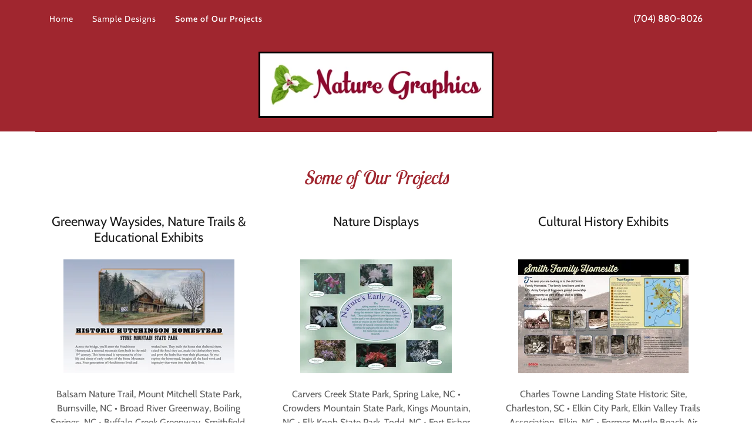

--- FILE ---
content_type: text/html;charset=utf-8
request_url: https://naturegraphicsdisplays.com/some-of-our-projects
body_size: 15967
content:
<!DOCTYPE html><html lang="en-US"><head><link rel="icon" href="//img1.wsimg.com/isteam/ip/4e3612ca-18a7-4446-b3a2-2ac44571a34a/favicon/e05cecd6-19c1-4c41-9dfb-8b7be075f72c.jpg/:/rs=w:16,h:16,m" sizes="16x16"/><link rel="icon" href="//img1.wsimg.com/isteam/ip/4e3612ca-18a7-4446-b3a2-2ac44571a34a/favicon/e05cecd6-19c1-4c41-9dfb-8b7be075f72c.jpg/:/rs=w:24,h:24,m" sizes="24x24"/><link rel="icon" href="//img1.wsimg.com/isteam/ip/4e3612ca-18a7-4446-b3a2-2ac44571a34a/favicon/e05cecd6-19c1-4c41-9dfb-8b7be075f72c.jpg/:/rs=w:32,h:32,m" sizes="32x32"/><link rel="icon" href="//img1.wsimg.com/isteam/ip/4e3612ca-18a7-4446-b3a2-2ac44571a34a/favicon/e05cecd6-19c1-4c41-9dfb-8b7be075f72c.jpg/:/rs=w:48,h:48,m" sizes="48x48"/><link rel="icon" href="//img1.wsimg.com/isteam/ip/4e3612ca-18a7-4446-b3a2-2ac44571a34a/favicon/e05cecd6-19c1-4c41-9dfb-8b7be075f72c.jpg/:/rs=w:64,h:64,m" sizes="64x64"/><meta charSet="utf-8"/><meta http-equiv="X-UA-Compatible" content="IE=edge"/><meta name="viewport" content="width=device-width, initial-scale=1"/><title>Nature Graphics - Nature Displays, Historical Displays</title><meta name="description" content="A list of nature displays, historical displays, park information centers, and wayfinding signage."/><meta name="author" content="Nature Graphics"/><meta name="generator" content="Starfield Technologies; Go Daddy Website Builder 8.0.0000"/><link rel="manifest" href="/manifest.webmanifest"/><link rel="apple-touch-icon" sizes="57x57" href="//img1.wsimg.com/isteam/ip/4e3612ca-18a7-4446-b3a2-2ac44571a34a/logo/9e9c6413-eed7-443e-8b1e-6be248d32594.jpg/:/rs=w:57,h:57,m"/><link rel="apple-touch-icon" sizes="60x60" href="//img1.wsimg.com/isteam/ip/4e3612ca-18a7-4446-b3a2-2ac44571a34a/logo/9e9c6413-eed7-443e-8b1e-6be248d32594.jpg/:/rs=w:60,h:60,m"/><link rel="apple-touch-icon" sizes="72x72" href="//img1.wsimg.com/isteam/ip/4e3612ca-18a7-4446-b3a2-2ac44571a34a/logo/9e9c6413-eed7-443e-8b1e-6be248d32594.jpg/:/rs=w:72,h:72,m"/><link rel="apple-touch-icon" sizes="114x114" href="//img1.wsimg.com/isteam/ip/4e3612ca-18a7-4446-b3a2-2ac44571a34a/logo/9e9c6413-eed7-443e-8b1e-6be248d32594.jpg/:/rs=w:114,h:114,m"/><link rel="apple-touch-icon" sizes="120x120" href="//img1.wsimg.com/isteam/ip/4e3612ca-18a7-4446-b3a2-2ac44571a34a/logo/9e9c6413-eed7-443e-8b1e-6be248d32594.jpg/:/rs=w:120,h:120,m"/><link rel="apple-touch-icon" sizes="144x144" href="//img1.wsimg.com/isteam/ip/4e3612ca-18a7-4446-b3a2-2ac44571a34a/logo/9e9c6413-eed7-443e-8b1e-6be248d32594.jpg/:/rs=w:144,h:144,m"/><link rel="apple-touch-icon" sizes="152x152" href="//img1.wsimg.com/isteam/ip/4e3612ca-18a7-4446-b3a2-2ac44571a34a/logo/9e9c6413-eed7-443e-8b1e-6be248d32594.jpg/:/rs=w:152,h:152,m"/><link rel="apple-touch-icon" sizes="180x180" href="//img1.wsimg.com/isteam/ip/4e3612ca-18a7-4446-b3a2-2ac44571a34a/logo/9e9c6413-eed7-443e-8b1e-6be248d32594.jpg/:/rs=w:180,h:180,m"/><meta property="og:url" content="https://naturegraphicsdisplays.com/some-of-our-projects"/>
<meta property="og:site_name" content="Nature Graphics"/>
<meta property="og:title" content="Nature Graphics"/>
<meta property="og:description" content="A list of nature displays, historical displays, park information centers, and wayfinding signage."/>
<meta property="og:type" content="website"/>
<meta property="og:image" content="https://img1.wsimg.com/isteam/ip/4e3612ca-18a7-4446-b3a2-2ac44571a34a/ff4f039c-7420-434f-a83c-60c259d1ea95.jpg"/>
<meta property="og:locale" content="en_US"/>
<meta name="twitter:card" content="summary"/>
<meta name="twitter:title" content="Nature Graphics"/>
<meta name="twitter:description" content="Specializing in interpretive displays and wayfinding signage. "/>
<meta name="twitter:image" content="https://img1.wsimg.com/isteam/ip/4e3612ca-18a7-4446-b3a2-2ac44571a34a/ff4f039c-7420-434f-a83c-60c259d1ea95.jpg"/>
<meta name="twitter:image:alt" content="Nature Graphics"/>
<meta name="theme-color" content="#A0262F"/><style data-inline-fonts>/* latin */
@font-face {
  font-family: 'Lobster Two';
  font-style: normal;
  font-weight: 400;
  font-display: swap;
  src: url(https://img1.wsimg.com/gfonts/s/lobstertwo/v22/BngMUXZGTXPUvIoyV6yN5-fN5qU.woff2) format('woff2');
  unicode-range: U+0000-00FF, U+0131, U+0152-0153, U+02BB-02BC, U+02C6, U+02DA, U+02DC, U+0304, U+0308, U+0329, U+2000-206F, U+20AC, U+2122, U+2191, U+2193, U+2212, U+2215, U+FEFF, U+FFFD;
}

/* vietnamese */
@font-face {
  font-family: 'Cabin';
  font-style: italic;
  font-weight: 400;
  font-stretch: 100%;
  font-display: swap;
  src: url(https://img1.wsimg.com/gfonts/s/cabin/v35/u-4V0qWljRw-Pd815fNqc8T_wAFcX-c37MPiNYlWniJ2hJXHx_KVykbvM_s.woff2) format('woff2');
  unicode-range: U+0102-0103, U+0110-0111, U+0128-0129, U+0168-0169, U+01A0-01A1, U+01AF-01B0, U+0300-0301, U+0303-0304, U+0308-0309, U+0323, U+0329, U+1EA0-1EF9, U+20AB;
}
/* latin-ext */
@font-face {
  font-family: 'Cabin';
  font-style: italic;
  font-weight: 400;
  font-stretch: 100%;
  font-display: swap;
  src: url(https://img1.wsimg.com/gfonts/s/cabin/v35/u-4V0qWljRw-Pd815fNqc8T_wAFcX-c37MPiNYlWniJ2hJXHx_KVy0bvM_s.woff2) format('woff2');
  unicode-range: U+0100-02BA, U+02BD-02C5, U+02C7-02CC, U+02CE-02D7, U+02DD-02FF, U+0304, U+0308, U+0329, U+1D00-1DBF, U+1E00-1E9F, U+1EF2-1EFF, U+2020, U+20A0-20AB, U+20AD-20C0, U+2113, U+2C60-2C7F, U+A720-A7FF;
}
/* latin */
@font-face {
  font-family: 'Cabin';
  font-style: italic;
  font-weight: 400;
  font-stretch: 100%;
  font-display: swap;
  src: url(https://img1.wsimg.com/gfonts/s/cabin/v35/u-4V0qWljRw-Pd815fNqc8T_wAFcX-c37MPiNYlWniJ2hJXHx_KVxUbv.woff2) format('woff2');
  unicode-range: U+0000-00FF, U+0131, U+0152-0153, U+02BB-02BC, U+02C6, U+02DA, U+02DC, U+0304, U+0308, U+0329, U+2000-206F, U+20AC, U+2122, U+2191, U+2193, U+2212, U+2215, U+FEFF, U+FFFD;
}
/* vietnamese */
@font-face {
  font-family: 'Cabin';
  font-style: normal;
  font-weight: 400;
  font-stretch: 100%;
  font-display: swap;
  src: url(https://img1.wsimg.com/gfonts/s/cabin/v35/u-4i0qWljRw-PfU81xCKCpdpbgZJl6XvptnsBXw.woff2) format('woff2');
  unicode-range: U+0102-0103, U+0110-0111, U+0128-0129, U+0168-0169, U+01A0-01A1, U+01AF-01B0, U+0300-0301, U+0303-0304, U+0308-0309, U+0323, U+0329, U+1EA0-1EF9, U+20AB;
}
/* latin-ext */
@font-face {
  font-family: 'Cabin';
  font-style: normal;
  font-weight: 400;
  font-stretch: 100%;
  font-display: swap;
  src: url(https://img1.wsimg.com/gfonts/s/cabin/v35/u-4i0qWljRw-PfU81xCKCpdpbgZJl6Xvp9nsBXw.woff2) format('woff2');
  unicode-range: U+0100-02BA, U+02BD-02C5, U+02C7-02CC, U+02CE-02D7, U+02DD-02FF, U+0304, U+0308, U+0329, U+1D00-1DBF, U+1E00-1E9F, U+1EF2-1EFF, U+2020, U+20A0-20AB, U+20AD-20C0, U+2113, U+2C60-2C7F, U+A720-A7FF;
}
/* latin */
@font-face {
  font-family: 'Cabin';
  font-style: normal;
  font-weight: 400;
  font-stretch: 100%;
  font-display: swap;
  src: url(https://img1.wsimg.com/gfonts/s/cabin/v35/u-4i0qWljRw-PfU81xCKCpdpbgZJl6Xvqdns.woff2) format('woff2');
  unicode-range: U+0000-00FF, U+0131, U+0152-0153, U+02BB-02BC, U+02C6, U+02DA, U+02DC, U+0304, U+0308, U+0329, U+2000-206F, U+20AC, U+2122, U+2191, U+2193, U+2212, U+2215, U+FEFF, U+FFFD;
}
/* vietnamese */
@font-face {
  font-family: 'Cabin';
  font-style: normal;
  font-weight: 600;
  font-stretch: 100%;
  font-display: swap;
  src: url(https://img1.wsimg.com/gfonts/s/cabin/v35/u-4i0qWljRw-PfU81xCKCpdpbgZJl6XvptnsBXw.woff2) format('woff2');
  unicode-range: U+0102-0103, U+0110-0111, U+0128-0129, U+0168-0169, U+01A0-01A1, U+01AF-01B0, U+0300-0301, U+0303-0304, U+0308-0309, U+0323, U+0329, U+1EA0-1EF9, U+20AB;
}
/* latin-ext */
@font-face {
  font-family: 'Cabin';
  font-style: normal;
  font-weight: 600;
  font-stretch: 100%;
  font-display: swap;
  src: url(https://img1.wsimg.com/gfonts/s/cabin/v35/u-4i0qWljRw-PfU81xCKCpdpbgZJl6Xvp9nsBXw.woff2) format('woff2');
  unicode-range: U+0100-02BA, U+02BD-02C5, U+02C7-02CC, U+02CE-02D7, U+02DD-02FF, U+0304, U+0308, U+0329, U+1D00-1DBF, U+1E00-1E9F, U+1EF2-1EFF, U+2020, U+20A0-20AB, U+20AD-20C0, U+2113, U+2C60-2C7F, U+A720-A7FF;
}
/* latin */
@font-face {
  font-family: 'Cabin';
  font-style: normal;
  font-weight: 600;
  font-stretch: 100%;
  font-display: swap;
  src: url(https://img1.wsimg.com/gfonts/s/cabin/v35/u-4i0qWljRw-PfU81xCKCpdpbgZJl6Xvqdns.woff2) format('woff2');
  unicode-range: U+0000-00FF, U+0131, U+0152-0153, U+02BB-02BC, U+02C6, U+02DA, U+02DC, U+0304, U+0308, U+0329, U+2000-206F, U+20AC, U+2122, U+2191, U+2193, U+2212, U+2215, U+FEFF, U+FFFD;
}
/* vietnamese */
@font-face {
  font-family: 'Cabin';
  font-style: normal;
  font-weight: 700;
  font-stretch: 100%;
  font-display: swap;
  src: url(https://img1.wsimg.com/gfonts/s/cabin/v35/u-4i0qWljRw-PfU81xCKCpdpbgZJl6XvptnsBXw.woff2) format('woff2');
  unicode-range: U+0102-0103, U+0110-0111, U+0128-0129, U+0168-0169, U+01A0-01A1, U+01AF-01B0, U+0300-0301, U+0303-0304, U+0308-0309, U+0323, U+0329, U+1EA0-1EF9, U+20AB;
}
/* latin-ext */
@font-face {
  font-family: 'Cabin';
  font-style: normal;
  font-weight: 700;
  font-stretch: 100%;
  font-display: swap;
  src: url(https://img1.wsimg.com/gfonts/s/cabin/v35/u-4i0qWljRw-PfU81xCKCpdpbgZJl6Xvp9nsBXw.woff2) format('woff2');
  unicode-range: U+0100-02BA, U+02BD-02C5, U+02C7-02CC, U+02CE-02D7, U+02DD-02FF, U+0304, U+0308, U+0329, U+1D00-1DBF, U+1E00-1E9F, U+1EF2-1EFF, U+2020, U+20A0-20AB, U+20AD-20C0, U+2113, U+2C60-2C7F, U+A720-A7FF;
}
/* latin */
@font-face {
  font-family: 'Cabin';
  font-style: normal;
  font-weight: 700;
  font-stretch: 100%;
  font-display: swap;
  src: url(https://img1.wsimg.com/gfonts/s/cabin/v35/u-4i0qWljRw-PfU81xCKCpdpbgZJl6Xvqdns.woff2) format('woff2');
  unicode-range: U+0000-00FF, U+0131, U+0152-0153, U+02BB-02BC, U+02C6, U+02DA, U+02DC, U+0304, U+0308, U+0329, U+2000-206F, U+20AC, U+2122, U+2191, U+2193, U+2212, U+2215, U+FEFF, U+FFFD;
}

/* latin */
@font-face {
  font-family: 'Lobster Two';
  font-style: normal;
  font-weight: 400;
  src: url(https://img1.wsimg.com/gfonts/s/lobstertwo/v22/BngMUXZGTXPUvIoyV6yN5-fN5qU.woff2) format('woff2');
  unicode-range: U+0000-00FF, U+0131, U+0152-0153, U+02BB-02BC, U+02C6, U+02DA, U+02DC, U+0304, U+0308, U+0329, U+2000-206F, U+20AC, U+2122, U+2191, U+2193, U+2212, U+2215, U+FEFF, U+FFFD;
}

/* vietnamese */
@font-face {
  font-family: 'Cabin';
  font-style: italic;
  font-weight: 400;
  font-stretch: 100%;
  src: url(https://img1.wsimg.com/gfonts/s/cabin/v35/u-4V0qWljRw-Pd815fNqc8T_wAFcX-c37MPiNYlWniJ2hJXHx_KVykbvM_s.woff2) format('woff2');
  unicode-range: U+0102-0103, U+0110-0111, U+0128-0129, U+0168-0169, U+01A0-01A1, U+01AF-01B0, U+0300-0301, U+0303-0304, U+0308-0309, U+0323, U+0329, U+1EA0-1EF9, U+20AB;
}
/* latin-ext */
@font-face {
  font-family: 'Cabin';
  font-style: italic;
  font-weight: 400;
  font-stretch: 100%;
  src: url(https://img1.wsimg.com/gfonts/s/cabin/v35/u-4V0qWljRw-Pd815fNqc8T_wAFcX-c37MPiNYlWniJ2hJXHx_KVy0bvM_s.woff2) format('woff2');
  unicode-range: U+0100-02BA, U+02BD-02C5, U+02C7-02CC, U+02CE-02D7, U+02DD-02FF, U+0304, U+0308, U+0329, U+1D00-1DBF, U+1E00-1E9F, U+1EF2-1EFF, U+2020, U+20A0-20AB, U+20AD-20C0, U+2113, U+2C60-2C7F, U+A720-A7FF;
}
/* latin */
@font-face {
  font-family: 'Cabin';
  font-style: italic;
  font-weight: 400;
  font-stretch: 100%;
  src: url(https://img1.wsimg.com/gfonts/s/cabin/v35/u-4V0qWljRw-Pd815fNqc8T_wAFcX-c37MPiNYlWniJ2hJXHx_KVxUbv.woff2) format('woff2');
  unicode-range: U+0000-00FF, U+0131, U+0152-0153, U+02BB-02BC, U+02C6, U+02DA, U+02DC, U+0304, U+0308, U+0329, U+2000-206F, U+20AC, U+2122, U+2191, U+2193, U+2212, U+2215, U+FEFF, U+FFFD;
}
/* vietnamese */
@font-face {
  font-family: 'Cabin';
  font-style: normal;
  font-weight: 400;
  font-stretch: 100%;
  src: url(https://img1.wsimg.com/gfonts/s/cabin/v35/u-4i0qWljRw-PfU81xCKCpdpbgZJl6XvptnsBXw.woff2) format('woff2');
  unicode-range: U+0102-0103, U+0110-0111, U+0128-0129, U+0168-0169, U+01A0-01A1, U+01AF-01B0, U+0300-0301, U+0303-0304, U+0308-0309, U+0323, U+0329, U+1EA0-1EF9, U+20AB;
}
/* latin-ext */
@font-face {
  font-family: 'Cabin';
  font-style: normal;
  font-weight: 400;
  font-stretch: 100%;
  src: url(https://img1.wsimg.com/gfonts/s/cabin/v35/u-4i0qWljRw-PfU81xCKCpdpbgZJl6Xvp9nsBXw.woff2) format('woff2');
  unicode-range: U+0100-02BA, U+02BD-02C5, U+02C7-02CC, U+02CE-02D7, U+02DD-02FF, U+0304, U+0308, U+0329, U+1D00-1DBF, U+1E00-1E9F, U+1EF2-1EFF, U+2020, U+20A0-20AB, U+20AD-20C0, U+2113, U+2C60-2C7F, U+A720-A7FF;
}
/* latin */
@font-face {
  font-family: 'Cabin';
  font-style: normal;
  font-weight: 400;
  font-stretch: 100%;
  src: url(https://img1.wsimg.com/gfonts/s/cabin/v35/u-4i0qWljRw-PfU81xCKCpdpbgZJl6Xvqdns.woff2) format('woff2');
  unicode-range: U+0000-00FF, U+0131, U+0152-0153, U+02BB-02BC, U+02C6, U+02DA, U+02DC, U+0304, U+0308, U+0329, U+2000-206F, U+20AC, U+2122, U+2191, U+2193, U+2212, U+2215, U+FEFF, U+FFFD;
}
/* vietnamese */
@font-face {
  font-family: 'Cabin';
  font-style: normal;
  font-weight: 600;
  font-stretch: 100%;
  src: url(https://img1.wsimg.com/gfonts/s/cabin/v35/u-4i0qWljRw-PfU81xCKCpdpbgZJl6XvptnsBXw.woff2) format('woff2');
  unicode-range: U+0102-0103, U+0110-0111, U+0128-0129, U+0168-0169, U+01A0-01A1, U+01AF-01B0, U+0300-0301, U+0303-0304, U+0308-0309, U+0323, U+0329, U+1EA0-1EF9, U+20AB;
}
/* latin-ext */
@font-face {
  font-family: 'Cabin';
  font-style: normal;
  font-weight: 600;
  font-stretch: 100%;
  src: url(https://img1.wsimg.com/gfonts/s/cabin/v35/u-4i0qWljRw-PfU81xCKCpdpbgZJl6Xvp9nsBXw.woff2) format('woff2');
  unicode-range: U+0100-02BA, U+02BD-02C5, U+02C7-02CC, U+02CE-02D7, U+02DD-02FF, U+0304, U+0308, U+0329, U+1D00-1DBF, U+1E00-1E9F, U+1EF2-1EFF, U+2020, U+20A0-20AB, U+20AD-20C0, U+2113, U+2C60-2C7F, U+A720-A7FF;
}
/* latin */
@font-face {
  font-family: 'Cabin';
  font-style: normal;
  font-weight: 600;
  font-stretch: 100%;
  src: url(https://img1.wsimg.com/gfonts/s/cabin/v35/u-4i0qWljRw-PfU81xCKCpdpbgZJl6Xvqdns.woff2) format('woff2');
  unicode-range: U+0000-00FF, U+0131, U+0152-0153, U+02BB-02BC, U+02C6, U+02DA, U+02DC, U+0304, U+0308, U+0329, U+2000-206F, U+20AC, U+2122, U+2191, U+2193, U+2212, U+2215, U+FEFF, U+FFFD;
}
/* vietnamese */
@font-face {
  font-family: 'Cabin';
  font-style: normal;
  font-weight: 700;
  font-stretch: 100%;
  src: url(https://img1.wsimg.com/gfonts/s/cabin/v35/u-4i0qWljRw-PfU81xCKCpdpbgZJl6XvptnsBXw.woff2) format('woff2');
  unicode-range: U+0102-0103, U+0110-0111, U+0128-0129, U+0168-0169, U+01A0-01A1, U+01AF-01B0, U+0300-0301, U+0303-0304, U+0308-0309, U+0323, U+0329, U+1EA0-1EF9, U+20AB;
}
/* latin-ext */
@font-face {
  font-family: 'Cabin';
  font-style: normal;
  font-weight: 700;
  font-stretch: 100%;
  src: url(https://img1.wsimg.com/gfonts/s/cabin/v35/u-4i0qWljRw-PfU81xCKCpdpbgZJl6Xvp9nsBXw.woff2) format('woff2');
  unicode-range: U+0100-02BA, U+02BD-02C5, U+02C7-02CC, U+02CE-02D7, U+02DD-02FF, U+0304, U+0308, U+0329, U+1D00-1DBF, U+1E00-1E9F, U+1EF2-1EFF, U+2020, U+20A0-20AB, U+20AD-20C0, U+2113, U+2C60-2C7F, U+A720-A7FF;
}
/* latin */
@font-face {
  font-family: 'Cabin';
  font-style: normal;
  font-weight: 700;
  font-stretch: 100%;
  src: url(https://img1.wsimg.com/gfonts/s/cabin/v35/u-4i0qWljRw-PfU81xCKCpdpbgZJl6Xvqdns.woff2) format('woff2');
  unicode-range: U+0000-00FF, U+0131, U+0152-0153, U+02BB-02BC, U+02C6, U+02DA, U+02DC, U+0304, U+0308, U+0329, U+2000-206F, U+20AC, U+2122, U+2191, U+2193, U+2212, U+2215, U+FEFF, U+FFFD;
}
</style><style>.x{-ms-text-size-adjust:100%;-webkit-text-size-adjust:100%;-webkit-tap-highlight-color:rgba(0,0,0,0);margin:0;box-sizing:border-box}.x *,.x :after,.x :before{box-sizing:inherit}.x-el a[href^="mailto:"]:not(.x-el),.x-el a[href^="tel:"]:not(.x-el){color:inherit;font-size:inherit;text-decoration:inherit}.x-el-article,.x-el-aside,.x-el-details,.x-el-figcaption,.x-el-figure,.x-el-footer,.x-el-header,.x-el-hgroup,.x-el-main,.x-el-menu,.x-el-nav,.x-el-section,.x-el-summary{display:block}.x-el-audio,.x-el-canvas,.x-el-progress,.x-el-video{display:inline-block;vertical-align:baseline}.x-el-audio:not([controls]){display:none;height:0}.x-el-template{display:none}.x-el-a{background-color:transparent;color:inherit}.x-el-a:active,.x-el-a:hover{outline:0}.x-el-abbr[title]{border-bottom:1px dotted}.x-el-b,.x-el-strong{font-weight:700}.x-el-dfn{font-style:italic}.x-el-mark{background:#ff0;color:#000}.x-el-small{font-size:80%}.x-el-sub,.x-el-sup{font-size:75%;line-height:0;position:relative;vertical-align:baseline}.x-el-sup{top:-.5em}.x-el-sub{bottom:-.25em}.x-el-img{vertical-align:middle;border:0}.x-el-svg:not(:root){overflow:hidden}.x-el-figure{margin:0}.x-el-hr{box-sizing:content-box;height:0}.x-el-pre{overflow:auto}.x-el-code,.x-el-kbd,.x-el-pre,.x-el-samp{font-family:monospace,monospace;font-size:1em}.x-el-button,.x-el-input,.x-el-optgroup,.x-el-select,.x-el-textarea{color:inherit;font:inherit;margin:0}.x-el-button{overflow:visible}.x-el-button,.x-el-select{text-transform:none}.x-el-button,.x-el-input[type=button],.x-el-input[type=reset],.x-el-input[type=submit]{-webkit-appearance:button;cursor:pointer}.x-el-button[disabled],.x-el-input[disabled]{cursor:default}.x-el-button::-moz-focus-inner,.x-el-input::-moz-focus-inner{border:0;padding:0}.x-el-input{line-height:normal}.x-el-input[type=checkbox],.x-el-input[type=radio]{box-sizing:border-box;padding:0}.x-el-input[type=number]::-webkit-inner-spin-button,.x-el-input[type=number]::-webkit-outer-spin-button{height:auto}.x-el-input[type=search]{-webkit-appearance:textfield;box-sizing:content-box}.x-el-input[type=search]::-webkit-search-cancel-button,.x-el-input[type=search]::-webkit-search-decoration{-webkit-appearance:none}.x-el-textarea{border:0}.x-el-fieldset{border:1px solid silver;margin:0 2px;padding:.35em .625em .75em}.x-el-legend{border:0;padding:0}.x-el-textarea{overflow:auto}.x-el-optgroup{font-weight:700}.x-el-table{border-collapse:collapse;border-spacing:0}.x-el-td,.x-el-th{padding:0}.x{-webkit-font-smoothing:antialiased}.x-el-hr{border:0}.x-el-fieldset,.x-el-input,.x-el-select,.x-el-textarea{margin-top:0;margin-bottom:0}.x-el-fieldset,.x-el-input[type=email],.x-el-input[type=text],.x-el-textarea{width:100%}.x-el-label{vertical-align:middle}.x-el-input{border-style:none;padding:.5em;vertical-align:middle}.x-el-select:not([multiple]){vertical-align:middle}.x-el-textarea{line-height:1.75;padding:.5em}.x-el.d-none{display:none!important}.sideline-footer{margin-top:auto}.disable-scroll{touch-action:none;overflow:hidden;position:fixed;max-width:100vw}@-webkit-keyframes loaderscale{0%{transform:scale(1);opacity:1}45%{transform:scale(.1);opacity:.7}80%{transform:scale(1);opacity:1}}@keyframes loaderscale{0%{transform:scale(1);opacity:1}45%{transform:scale(.1);opacity:.7}80%{transform:scale(1);opacity:1}}.x-loader svg{display:inline-block}.x-loader svg:first-child{-webkit-animation:loaderscale .75s cubic-bezier(.2,.68,.18,1.08) -.24s infinite;animation:loaderscale .75s cubic-bezier(.2,.68,.18,1.08) -.24s infinite}.x-loader svg:nth-child(2){-webkit-animation:loaderscale .75s cubic-bezier(.2,.68,.18,1.08) -.12s infinite;animation:loaderscale .75s cubic-bezier(.2,.68,.18,1.08) -.12s infinite}.x-loader svg:nth-child(3){-webkit-animation:loaderscale .75s cubic-bezier(.2,.68,.18,1.08) 0s infinite;animation:loaderscale .75s cubic-bezier(.2,.68,.18,1.08) 0s infinite}.x-icon>svg{transition:transform .33s ease-in-out}.x-icon>svg.rotate-90{transform:rotate(-90deg)}.x-icon>svg.rotate90{transform:rotate(90deg)}.x-icon>svg.rotate-180{transform:rotate(-180deg)}.x-icon>svg.rotate180{transform:rotate(180deg)}.x-rt ol,.x-rt ul{text-align:left}.x-rt p{margin:0}.mte-inline-block{display:inline-block}@media only screen and (min-device-width:1025px){:root select,_::-webkit-full-page-media,_:future{font-family:sans-serif!important}}

</style>
<style>/*
Copyright 2010 The Lobster Project Authors (https://github.com/impallari/The-Lobster-Font), with Reserved Font Name "Lobster".

This Font Software is licensed under the SIL Open Font License, Version 1.1.
This license is copied below, and is also available with a FAQ at: http://scripts.sil.org/OFL

—————————————————————————————-
SIL OPEN FONT LICENSE Version 1.1 - 26 February 2007
—————————————————————————————-
*/

/*
Copyright 2016 The Cabin Project Authors (impallari@gmail.com)

This Font Software is licensed under the SIL Open Font License, Version 1.1.
This license is copied below, and is also available with a FAQ at: http://scripts.sil.org/OFL

—————————————————————————————-
SIL OPEN FONT LICENSE Version 1.1 - 26 February 2007
—————————————————————————————-
*/
</style>
<style data-glamor="cxs-default-sheet">.x .c1-1{letter-spacing:normal}.x .c1-2{text-transform:none}.x .c1-3{background-color:rgb(255, 255, 255)}.x .c1-4{width:100%}.x .c1-5 > div{position:relative}.x .c1-6 > div{overflow:hidden}.x .c1-7 > div{margin-top:auto}.x .c1-8 > div{margin-right:auto}.x .c1-9 > div{margin-bottom:auto}.x .c1-a > div{margin-left:auto}.x .c1-b{font-family:'Cabin', Georgia, serif}.x .c1-c{font-size:16px}.x .c1-h{background-color:rgb(160, 38, 47)}.x .c1-i{padding-top:56px}.x .c1-j{padding-bottom:56px}.x .c1-k{border-top:0}.x .c1-l{border-right:0}.x .c1-m{border-bottom:0}.x .c1-n{border-left:0}.x .c1-o{padding:0px !important}.x .c1-r{display:none}.x .c1-t{position:relative}.x .c1-u{padding-top:24px}.x .c1-v{padding-bottom:24px}.x .c1-x{margin-left:auto}.x .c1-y{margin-right:auto}.x .c1-z{padding-left:24px}.x .c1-10{padding-right:24px}.x .c1-11{max-width:100%}.x .c1-12{padding-top:0px !important}.x .c1-13{padding-bottom:0px !important}.x .c1-18{display:flex}.x .c1-19{box-sizing:border-box}.x .c1-1a{flex-direction:row}.x .c1-1b{flex-wrap:wrap}.x .c1-1c{margin-top:0}.x .c1-1d{margin-right:-12px}.x .c1-1e{margin-bottom:0}.x .c1-1f{margin-left:-12px}.x .c1-1g{align-items:center}.x .c1-1h phone{flex-grow:8}.x .c1-1i phone{text-align:center}.x .c1-1j commerce{display:flex}.x .c1-1k commerce{justify-content:flex-end}.x .c1-1p{flex-grow:1}.x .c1-1q{flex-shrink:1}.x .c1-1r{flex-basis:0%}.x .c1-1s{padding-top:0}.x .c1-1t{padding-right:12px}.x .c1-1u{padding-bottom:0}.x .c1-1v{padding-left:12px}.x .c1-20{letter-spacing:inherit}.x .c1-21{text-transform:inherit}.x .c1-22{text-decoration:none}.x .c1-23{word-wrap:break-word}.x .c1-24{overflow-wrap:break-word}.x .c1-25{cursor:pointer}.x .c1-26{justify-content:flex-start}.x .c1-27{color:rgb(255, 255, 255)}.x .c1-28{font-weight:inherit}.x .c1-29:hover{color:rgb(255, 255, 255)}.x .c1-2a:active{color:rgb(255, 255, 255)}.x .c1-2b{color:inherit}.x .c1-2c{display:inline-block}.x .c1-2d{vertical-align:top}.x .c1-2e{padding-top:6px}.x .c1-2f{padding-right:6px}.x .c1-2g{padding-bottom:6px}.x .c1-2h{padding-left:6px}.x .c1-2i{flex-grow:8}.x .c1-2j{text-align:center}.x .c1-2k{line-height:1.5}.x .c1-2l a{text-decoration:none}.x .c1-2m{font-weight:400}.x .c1-2n{display:inline}.x .c1-2o{color:inherit !important}.x .c1-2p{font-size:inherit !important}.x .c1-2q:hover{color:rgb(198, 198, 198)}.x .c1-2r{justify-content:flex-end}.x .c1-2s{padding-top:16px}.x .c1-2t{padding-bottom:16px}.x .c1-2v{padding-top:4px}.x .c1-2w{padding-bottom:4px}.x .c1-2x{justify-content:center}.x .c1-2y{flex-wrap:nowrap}.x .c1-2z{justify-content:space-between}.x .c1-30{flex-basis:auto}.x .c1-31{max-width:none}.x .c1-32{line-height:24px}.x .c1-33{margin-left:0}.x .c1-34{margin-right:0}.x .c1-35{-webkit-margin-before:0}.x .c1-36{-webkit-margin-after:0}.x .c1-37{-webkit-padding-start:0}.x .c1-38{padding-right:0}.x .c1-39{padding-left:0}.x .c1-3a{color:rgb(244, 244, 244)}.x .c1-3b{margin-bottom:none}.x .c1-3c{list-style:none}.x .c1-3d{padding-left:32px}.x .c1-3e{white-space:nowrap}.x .c1-3f{visibility:hidden}.x .c1-3g:first-child{margin-left:0}.x .c1-3h:first-child{padding-left:0}.x .c1-3i{letter-spacing:0.071em}.x .c1-3j{display:block}.x .c1-3k{margin-left:-6px}.x .c1-3l{margin-right:-6px}.x .c1-3m{margin-top:-6px}.x .c1-3n{margin-bottom:-6px}.x .c1-3o{font-size:14px}.x .c1-3t{font-weight:600}.x .c1-3u{transition:transform .33s ease-in-out}.x .c1-3v{transform:rotate(0deg)}.x .c1-3w{vertical-align:middle}.x .c1-3x{border-radius:4px}.x .c1-3y{box-shadow:0 3px 6px 3px rgba(0,0,0,0.24)}.x .c1-3z{padding-left:16px}.x .c1-40{padding-right:16px}.x .c1-41{position:absolute}.x .c1-42{right:0px}.x .c1-43{top:32px}.x .c1-44{max-height:45vh}.x .c1-45{overflow-y:auto}.x .c1-46{z-index:1003}.x .c1-49{text-align:left}.x .c1-4a:last-child{margin-bottom:0}.x .c1-4b{margin-top:8px}.x .c1-4c{margin-bottom:8px}.x .c1-4d{flex-grow:0}.x .c1-4e{max-width:30%}.x .c1-4f{background-color:rgb(22, 22, 22)}.x .c1-4g{position:fixed}.x .c1-4h{top:0px}.x .c1-4i{height:100%}.x .c1-4j{z-index:10002}.x .c1-4k{-webkit-overflow-scrolling:touch}.x .c1-4l{transform:translateX(-249vw)}.x .c1-4m{overscroll-behavior:contain}.x .c1-4n{box-shadow:0 2px 6px 0px rgba(0,0,0,0.2)}.x .c1-4o{transition:transform .3s ease-in-out}.x .c1-4p{overflow:hidden}.x .c1-4q{flex-direction:column}.x .c1-4r{color:rgb(247, 247, 247)}.x .c1-4s{line-height:1.3em}.x .c1-4t{font-style:normal}.x .c1-4u{top:15px}.x .c1-4v{right:15px}.x .c1-4w{font-size:28px}.x .c1-4x:hover{color:rgb(214, 84, 93)}.x .c1-52{overflow-x:hidden}.x .c1-53{overscroll-behavior:none}.x .c1-54{color:rgb(164, 164, 164)}.x .c1-55{border-color:rgba(76, 76, 76, 0.5)}.x .c1-56{border-bottom-width:1px}.x .c1-57{border-bottom-style:solid}.x .c1-58:last-child{border-bottom:0}.x .c1-59{letter-spacing:1px}.x .c1-5a{text-transform:uppercase}.x .c1-5b{min-width:200px}.x .c1-5c{font-size:22px}.x .c1-5d:hover{color:rgb(242, 173, 175)}.x .c1-5e:active{color:rgb(214, 84, 93)}.x .c1-5k{z-index:1}.x .c1-5l{height:auto}.x .c1-5m{margin-bottom:-1px}.x .c1-5o{font-style:italic}.x .c1-5p{font-family:'Lobster Two', serif, system-ui}.x .c1-5q{max-width:280px}.x .c1-5r{border:3px solid #000}.x .c1-5s{margin-top:24px}.x .c1-5t  img{height:auto}.x .c1-5x{width:auto}.x .c1-5y{color:rgb(160, 38, 47)}.x .c1-5z:hover{color:rgb(135, 30, 38)}.x .c1-60:active{color:rgb(96, 19, 24)}.x .c1-61{[object -object]:0px}.x .c1-63{aspect-ratio:auto}.x .c1-64{object-fit:contain}.x .c1-65{height:80px}.x .c1-66{background-color:transparent}.x .c1-67{transition:max-height .5s}.x .c1-68{border-radius:0px}.x .c1-6q{line-height:1.4}.x .c1-6r{margin-bottom:40px}.x .c1-6s{font-size:unset}.x .c1-6t{font-family:unset}.x .c1-6u{letter-spacing:unset}.x .c1-6v{text-transform:unset}.x .c1-6y{margin-bottom:-24px}.x .c1-70{flex-basis:100%}.x .c1-76 > *{max-width:100%}.x .c1-77 > :nth-child(n){margin-bottom:24px}.x .c1-78  > :last-child{margin-bottom:0 !important}.x .c1-79 > :nth-child(n){margin-bottom:0px}.x .c1-7a{line-height:1.25}.x .c1-7b{width:inherit}.x .c1-7c{color:rgb(27, 27, 27)}.x .c1-7e{margin-bottom:24px}.x .c1-7i > p > ol{text-align:left}.x .c1-7j > p > ol{display:block}.x .c1-7k > p > ol{padding-left:1.3em}.x .c1-7l > p > ol{margin-left:16px}.x .c1-7m > p > ol{margin-right:16px}.x .c1-7n > p > ol{margin-top:auto}.x .c1-7o > p > ol{margin-bottom:auto}.x .c1-7p > p > ul{text-align:left}.x .c1-7q > p > ul{display:block}.x .c1-7r > p > ul{padding-left:1.3em}.x .c1-7s > p > ul{margin-left:16px}.x .c1-7t > p > ul{margin-right:16px}.x .c1-7u > p > ul{margin-top:auto}.x .c1-7v > p > ul{margin-bottom:auto}.x .c1-7w > ul{text-align:left}.x .c1-7x > ul{display:block}.x .c1-7y > ul{padding-left:1.3em}.x .c1-7z > ul{margin-left:16px}.x .c1-80 > ul{margin-right:16px}.x .c1-81 > ul{margin-top:auto}.x .c1-82 > ul{margin-bottom:auto}.x .c1-83 > ol{text-align:left}.x .c1-84 > ol{display:block}.x .c1-85 > ol{padding-left:1.3em}.x .c1-86 > ol{margin-left:16px}.x .c1-87 > ol{margin-right:16px}.x .c1-88 > ol{margin-top:auto}.x .c1-89 > ol{margin-bottom:auto}.x .c1-8a{color:rgb(94, 94, 94)}.x .c1-8b{line-height:inherit}.x .c1-8c{text-decoration:line-through}.x .c1-8d{text-decoration:underline}.x .c1-8e{background-color:rgb(246, 246, 246)}.x .c1-8g{color:rgb(21, 21, 21)}.x .c1-8h{margin-top:4px}.x .c1-8i{margin-bottom:16px}.x .c1-8j{border-style:none}.x .c1-8k{display:inline-flex}.x .c1-8l{padding-right:32px}.x .c1-8m{padding-top:8px}.x .c1-8n{padding-bottom:8px}.x .c1-8o{min-height:56px}.x .c1-8p{text-shadow:none}.x .c1-8q:hover{background-color:rgb(203, 51, 62)}.x .c1-8t{margin-left:-8px}.x .c1-8u{width:24px}.x .c1-8v{height:24px}.x .c1-8w{top:50%}.x .c1-8x{left:0px}.x .c1-8y{right:auto}.x .c1-8z{line-height:0}.x .c1-90{transform:translateY(-50%)}.x .c1-91 > img{display:block}.x .c1-92{margin-left:calc(24px + 8px)}.x .c1-93{width:150px}.x .c1-94{color:rgb(87, 87, 87)}.x .c1-95{padding-top:32px}.x .c1-96{padding-bottom:32px}.x .c1-97{flex-grow:3}.x .c1-9a{color:rgb(169, 169, 169)}.x .c1-9d{color:rgb(214, 84, 93)}.x .c1-9e:active{color:rgb(247, 210, 211)}</style>
<style data-glamor="cxs-xs-sheet">@media (max-width: 767px){.x .c1-p{padding-top:40px}}@media (max-width: 767px){.x .c1-q{padding-bottom:40px}}@media (max-width: 767px){.x .c1-5u{width:auto}}@media (max-width: 767px){.x .c1-69{max-width:224px}}@media (max-width: 767px){.x .c1-6a{display:block}}@media (max-width: 767px){.x .c1-6b{max-height:80px}}@media (max-width: 767px){.x .c1-6c{margin-top:0}}@media (max-width: 767px){.x .c1-6d{margin-right:auto}}@media (max-width: 767px){.x .c1-6e{margin-bottom:0}}@media (max-width: 767px){.x .c1-6f{margin-left:auto}}@media (max-width: 767px){.x .c1-6g{height:80px}}@media (max-width: 767px){.x .c1-6w > :nth-child(n){margin-bottom:24px}}@media (max-width: 767px){.x .c1-6x  > :last-child{margin-bottom:0 !important}}@media (max-width: 767px){.x .c1-8r{font-size:12px}}</style>
<style data-glamor="cxs-sm-sheet">@media (min-width: 768px){.x .c1-d{font-size:16px}}@media (min-width: 768px){.x .c1-14{width:100%}}@media (min-width: 768px){.x .c1-1l{margin-top:0}}@media (min-width: 768px){.x .c1-1m{margin-right:-24px}}@media (min-width: 768px){.x .c1-1n{margin-bottom:0}}@media (min-width: 768px){.x .c1-1o{margin-left:-24px}}@media (min-width: 768px){.x .c1-1w{padding-top:0}}@media (min-width: 768px){.x .c1-1x{padding-right:24px}}@media (min-width: 768px){.x .c1-1y{padding-bottom:0}}@media (min-width: 768px){.x .c1-1z{padding-left:24px}}@media (min-width: 768px){.x .c1-3p{font-size:14px}}@media (min-width: 768px) and (max-width: 1023px){.x .c1-48{right:0px}}@media (min-width: 768px){.x .c1-4y{font-size:30px}}@media (min-width: 768px){.x .c1-5f{font-size:22px}}@media (min-width: 768px) and (max-width: 1023px){.x .c1-5v{width:auto}}@media (min-width: 768px){.x .c1-5w{max-width:400px}}@media (min-width: 768px) and (max-width: 1023px){.x .c1-6h{display:block}}@media (min-width: 768px) and (max-width: 1023px){.x .c1-6i{max-height:80px}}@media (min-width: 768px) and (max-width: 1023px){.x .c1-6j{margin-top:0}}@media (min-width: 768px) and (max-width: 1023px){.x .c1-6k{margin-right:auto}}@media (min-width: 768px) and (max-width: 1023px){.x .c1-6l{margin-bottom:0}}@media (min-width: 768px) and (max-width: 1023px){.x .c1-6m{margin-left:auto}}@media (min-width: 768px){.x .c1-6z{margin-bottom:-48px}}@media (min-width: 768px){.x .c1-71{flex-basis:50%}}@media (min-width: 768px){.x .c1-72{max-width:50%}}@media (min-width: 768px){.x .c1-73{padding-bottom:48px}}@media (min-width: 768px){.x .c1-7d{position:absolute}}@media (min-width: 768px) and (max-width: 1023px){.x .c1-7g{position:relative}}@media (min-width: 768px){.x .c1-7h{object-fit:contain}}@media (min-width: 768px){.x .c1-8s{width:auto}}</style>
<style data-glamor="cxs-md-sheet">@media (min-width: 1024px){.x .c1-e{font-size:16px}}@media (min-width: 1024px){.x .c1-s{display:block}}@media (min-width: 1024px){.x .c1-w{display:none}}@media (min-width: 1024px){.x .c1-15{width:984px}}@media (min-width: 1024px){.x .c1-2u{display:inherit}}@media (min-width: 1024px){.x .c1-3q{font-size:14px}}@media (min-width: 1024px) and (max-width: 1279px){.x .c1-47{right:0px}}@media (min-width: 1024px){.x .c1-4z{font-size:30px}}@media (min-width: 1024px){.x .c1-5g{min-width:300px}}@media (min-width: 1024px){.x .c1-5h{font-size:22px}}@media (min-width: 1024px){.x .c1-5n{text-align:center}}@media (min-width: 1024px){.x .c1-62{display:inline-block}}@media (min-width: 1024px){.x .c1-6n{height:80px}}@media (min-width: 1024px){.x .c1-6o{width:auto}}@media (min-width: 1024px){.x .c1-6p{max-height:80px}}@media (min-width: 1024px){.x .c1-74{flex-basis:33.33333333333333%}}@media (min-width: 1024px){.x .c1-75{max-width:33.33333333333333%}}@media (min-width: 1024px){.x .c1-7f{position:relative}}@media (min-width: 1024px){.x .c1-8f{margin-top:0}}@media (min-width: 1024px){.x .c1-98{flex-basis:0%}}@media (min-width: 1024px){.x .c1-99{max-width:none}}@media (min-width: 1024px){.x .c1-9b{text-align:left}}@media (min-width: 1024px){.x .c1-9c{text-align:right}}</style>
<style data-glamor="cxs-lg-sheet">@media (min-width: 1280px){.x .c1-f{font-size:16px}}@media (min-width: 1280px){.x .c1-16{width:1160px}}@media (min-width: 1280px){.x .c1-3r{font-size:14px}}@media (min-width: 1280px){.x .c1-50{font-size:32px}}@media (min-width: 1280px){.x .c1-5i{font-size:22px}}</style>
<style data-glamor="cxs-xl-sheet">@media (min-width: 1536px){.x .c1-g{font-size:18px}}@media (min-width: 1536px){.x .c1-17{width:1280px}}@media (min-width: 1536px){.x .c1-3s{font-size:16px}}@media (min-width: 1536px){.x .c1-51{font-size:36px}}@media (min-width: 1536px){.x .c1-5j{font-size:24px}}</style>
<style>.page-inner { background-color: rgb(22, 22, 22); min-height: 100vh; }</style>
<script>"use strict";

if ('serviceWorker' in navigator) {
  window.addEventListener('load', function () {
    navigator.serviceWorker.register('/sw.js');
  });
}</script></head>
<body class="x  x-fonts-lobster"><div id="layout-4-e-3612-ca-18-a-7-4446-b-3-a-2-2-ac-44571-a-34-a" class="layout layout-layout layout-layout-layout-16 locale-en-US lang-en"><div data-ux="Page" id="page-90088" class="x-el x-el-div x-el c1-1 c1-2 c1-3 c1-4 c1-5 c1-6 c1-7 c1-8 c1-9 c1-a c1-b c1-c c1-d c1-e c1-f c1-g c1-1 c1-2 c1-b c1-c c1-d c1-e c1-f c1-g"><div data-ux="Block" class="x-el x-el-div page-inner c1-1 c1-2 c1-b c1-c c1-d c1-e c1-f c1-g"><div id="cc361b17-fd1a-4481-ab3b-1e1f9688c26a" class="widget widget-header widget-header-header-9"><div data-ux="Header" role="main" data-aid="HEADER_WIDGET" id="n-90089" class="x-el x-el-div x-el x-el c1-1 c1-2 c1-b c1-c c1-d c1-e c1-f c1-g c1-1 c1-2 c1-h c1-b c1-c c1-d c1-e c1-f c1-g c1-1 c1-2 c1-b c1-c c1-d c1-e c1-f c1-g"><div> <section data-ux="Section" data-aid="HEADER_SECTION" class="x-el x-el-section c1-1 c1-2 c1-h c1-i c1-j c1-k c1-l c1-m c1-n c1-o c1-b c1-c c1-p c1-q c1-d c1-e c1-f c1-g"><div data-ux="Block" class="x-el x-el-div c1-1 c1-2 c1-r c1-b c1-c c1-d c1-s c1-e c1-f c1-g"></div><nav data-ux="Block" class="x-el x-el-nav c1-1 c1-2 c1-t c1-u c1-v c1-b c1-c c1-d c1-w c1-e c1-f c1-g"><div data-ux="Container" class="x-el x-el-div c1-1 c1-2 c1-x c1-y c1-z c1-10 c1-11 c1-12 c1-13 c1-b c1-c c1-14 c1-d c1-15 c1-e c1-16 c1-f c1-17 c1-g"><div data-ux="Grid" class="x-el x-el-div c1-1 c1-2 c1-18 c1-19 c1-1a c1-1b c1-1c c1-1d c1-1e c1-1f c1-1g c1-1h c1-1i c1-1j c1-1k c1-b c1-c c1-1l c1-1m c1-1n c1-1o c1-d c1-e c1-f c1-g"><div data-ux="GridCell" class="x-el x-el-div c1-1 c1-2 c1-19 c1-1p c1-1q c1-1r c1-11 c1-1s c1-1t c1-1u c1-1v c1-b c1-c c1-1w c1-1x c1-1y c1-1z c1-d c1-e c1-f c1-g"><div data-ux="Element" id="bs-1" class="x-el x-el-div c1-1 c1-2 c1-b c1-c c1-d c1-e c1-f c1-g"><a rel="" role="button" aria-haspopup="menu" data-ux="LinkDropdown" data-toggle-ignore="true" id="90090" aria-expanded="false" toggleId="n-90089-navId-mobile" icon="hamburger" data-edit-interactive="true" data-aid="HAMBURGER_MENU_LINK" aria-label="Hamburger Site Navigation Icon" href="#" data-typography="LinkAlpha" class="x-el x-el-a c1-20 c1-21 c1-22 c1-23 c1-24 c1-18 c1-25 c1-1g c1-26 c1-k c1-l c1-m c1-n c1-27 c1-b c1-c c1-28 c1-29 c1-2a c1-d c1-w c1-e c1-f c1-g" data-tccl="ux2.HEADER.header9.Section.Default.Link.Dropdown.90091.click,click"><svg viewBox="0 0 24 24" fill="currentColor" width="40px" height="40px" data-ux="IconHamburger" class="x-el x-el-svg c1-1 c1-2 c1-2b c1-2c c1-2d c1-2e c1-2f c1-2g c1-2h c1-b c1-c c1-d c1-e c1-f c1-g"><g><path fill-rule="evenodd" d="M4 8h16V6H4z"></path><path fill-rule="evenodd" d="M4 13.096h16v-2.001H4z"></path><path fill-rule="evenodd" d="M4 18.346h16v-2H4z"></path></g></svg></a></div></div><div data-ux="GridCell" class="x-el x-el-div c1-1 c1-2 c1-19 c1-2i c1-1q c1-1r c1-11 c1-1s c1-1t c1-1u c1-1v c1-2j c1-b c1-c c1-1w c1-1x c1-1y c1-1z c1-d c1-e c1-f c1-g"><p data-ux="Phone" data-aid="HEADER_PHONE_RENDERED" data-tccl="ux2.header.phone_number.click,click" data-typography="BodyAlpha" class="x-el x-el-p c1-1 c1-2 c1-23 c1-24 c1-2k c1-1c c1-1e c1-2l c1-b c1-27 c1-c c1-2m c1-29 c1-d c1-e c1-f c1-g"><a rel="" role="link" aria-haspopup="false" data-ux="Link" href="tel:7048808026" data-typography="LinkAlpha" class="x-el x-el-a c1-20 c1-21 c1-22 c1-23 c1-24 c1-2n c1-25 c1-b c1-2o c1-2p c1-11 c1-28 c1-2q c1-2a" data-tccl="ux2.HEADER.header9.Section.Default.Link.Default.90092.click,click">(704) 880-8026</a></p></div><div data-ux="GridCell" class="x-el x-el-div c1-1 c1-2 c1-19 c1-1p c1-1q c1-1r c1-11 c1-1s c1-1t c1-1u c1-1v c1-18 c1-2r c1-b c1-c c1-1w c1-1x c1-1y c1-1z c1-d c1-e c1-f c1-g"></div></div></div></nav><nav data-ux="Block" class="x-el x-el-nav c1-1 c1-2 c1-r c1-t c1-2s c1-2t c1-b c1-c c1-d c1-2u c1-e c1-f c1-g"><div data-ux="Container" class="x-el x-el-div c1-1 c1-2 c1-x c1-y c1-z c1-10 c1-11 c1-2v c1-2w c1-b c1-c c1-14 c1-d c1-15 c1-e c1-16 c1-f c1-17 c1-g"><div data-ux="Block" id="n-9008990093-navBarId" class="x-el x-el-div c1-1 c1-2 c1-18 c1-2x c1-1g c1-2y c1-1s c1-1u c1-b c1-c c1-d c1-e c1-f c1-g"><div data-ux="Block" class="x-el x-el-div c1-1 c1-2 c1-18 c1-1g c1-2z c1-1p c1-30 c1-b c1-c c1-d c1-e c1-f c1-g"><div data-ux="Block" class="x-el x-el-div c1-1 c1-2 c1-b c1-c c1-d c1-e c1-f c1-g"><nav data-ux="Nav" data-aid="HEADER_NAV_RENDERED" role="navigation" class="x-el x-el-nav c1-1 c1-2 c1-31 c1-32 c1-b c1-c c1-d c1-e c1-f c1-g"><ul data-ux="List" id="nav-90094" class="x-el x-el-ul c1-1 c1-2 c1-1c c1-1e c1-33 c1-34 c1-35 c1-36 c1-37 c1-t c1-1s c1-38 c1-1u c1-39 c1-b c1-c c1-d c1-e c1-f c1-g"><li data-ux="ListItemInline" class="x-el x-el-li nav-item c1-1 c1-2 c1-3a c1-33 c1-3b c1-2c c1-3c c1-2d c1-3d c1-3e c1-t c1-3f c1-b c1-c c1-3g c1-3h c1-d c1-e c1-f c1-g"><a rel="" role="link" aria-haspopup="menu" data-ux="NavLink" target="" data-page="03c6ea59-3817-4081-8651-8a89857afad8" data-edit-interactive="true" href="/" data-typography="NavAlpha" class="x-el x-el-a c1-3i c1-2 c1-22 c1-23 c1-24 c1-3j c1-25 c1-3k c1-3l c1-3m c1-3n c1-2h c1-2f c1-2e c1-2g c1-b c1-27 c1-3o c1-2m c1-2q c1-2a c1-3p c1-3q c1-3r c1-3s" data-tccl="ux2.HEADER.header9.Nav.Default.Link.Default.90096.click,click">Home</a></li><li data-ux="ListItemInline" class="x-el x-el-li nav-item c1-1 c1-2 c1-3a c1-33 c1-3b c1-2c c1-3c c1-2d c1-3d c1-3e c1-t c1-3f c1-b c1-c c1-3g c1-3h c1-d c1-e c1-f c1-g"><a rel="" role="link" aria-haspopup="false" data-ux="NavLink" target="" data-page="bbab2300-6e39-4706-89c5-2de4b6870a4a" data-edit-interactive="true" href="/sample-designs" data-typography="NavAlpha" class="x-el x-el-a c1-3i c1-2 c1-22 c1-23 c1-24 c1-3j c1-25 c1-3k c1-3l c1-3m c1-3n c1-2h c1-2f c1-2e c1-2g c1-b c1-27 c1-3o c1-2m c1-2q c1-2a c1-3p c1-3q c1-3r c1-3s" data-tccl="ux2.HEADER.header9.Nav.Default.Link.Default.90097.click,click">Sample Designs</a></li><li data-ux="ListItemInline" class="x-el x-el-li nav-item c1-1 c1-2 c1-3a c1-33 c1-3b c1-2c c1-3c c1-2d c1-3d c1-3e c1-t c1-3f c1-b c1-c c1-3g c1-3h c1-d c1-e c1-f c1-g"><a rel="" role="link" aria-haspopup="false" data-ux="NavLinkActive" target="" data-page="204e2fb8-f591-4535-8f76-44b1e371f46b" data-edit-interactive="true" href="/some-of-our-projects" data-typography="NavAlpha" class="x-el x-el-a c1-3i c1-2 c1-22 c1-23 c1-24 c1-3j c1-25 c1-b c1-27 c1-3o c1-3t c1-2q c1-2a c1-3p c1-3q c1-3r c1-3s" data-tccl="ux2.HEADER.header9.Nav.Default.Link.Active.90098.click,click">Some of Our Projects</a></li><li data-ux="ListItemInline" class="x-el x-el-li nav-item c1-1 c1-2 c1-3a c1-33 c1-3b c1-2c c1-3c c1-2d c1-3d c1-3e c1-t c1-3f c1-b c1-c c1-3g c1-3h c1-d c1-e c1-f c1-g"><div data-ux="Element" id="bs-2" class="x-el x-el-div c1-1 c1-2 c1-b c1-c c1-d c1-e c1-f c1-g"><a rel="" role="button" aria-haspopup="menu" data-ux="NavLinkDropdown" data-toggle-ignore="true" id="90099" aria-expanded="false" data-aid="NAV_MORE" data-edit-interactive="true" href="#" data-typography="NavAlpha" class="x-el x-el-a c1-3i c1-2 c1-22 c1-23 c1-24 c1-18 c1-25 c1-1g c1-b c1-27 c1-3o c1-2m c1-2q c1-2a c1-3p c1-3q c1-3r c1-3s" data-tccl="ux2.HEADER.header9.Nav.Default.Link.Dropdown.90100.click,click"><div style="pointer-events:none;display:flex;align-items:center" data-aid="NAV_MORE"><span style="margin-right:4px">More</span><svg viewBox="0 0 24 24" fill="currentColor" width="16" height="16" data-ux="Icon" class="x-el x-el-svg c1-1 c1-2 c1-2b c1-2c c1-3u c1-3v c1-3w c1-t c1-25 c1-b c1-3o c1-3p c1-3q c1-3r c1-3s"><path fill-rule="evenodd" d="M18.605 7l-6.793 7.024-6.375-7.002L4 8.467 11.768 17l.485-.501L20 8.489z"></path></svg></div></a></div><ul data-ux="Dropdown" role="menu" id="more-90095" class="x-el x-el-ul c1-1 c1-2 c1-3x c1-3y c1-h c1-2s c1-2t c1-3z c1-40 c1-41 c1-42 c1-43 c1-3e c1-44 c1-45 c1-r c1-46 c1-b c1-c c1-47 c1-48 c1-d c1-e c1-f c1-g"><li data-ux="ListItem" role="menuitem" class="x-el x-el-li c1-1 c1-2 c1-3a c1-1e c1-3j c1-49 c1-b c1-c c1-4a c1-d c1-e c1-f c1-g"><a rel="" role="link" aria-haspopup="menu" data-ux="NavMoreMenuLink" target="" data-page="03c6ea59-3817-4081-8651-8a89857afad8" data-edit-interactive="true" aria-labelledby="more-90095" href="/" data-typography="NavAlpha" class="x-el x-el-a c1-3i c1-2 c1-22 c1-23 c1-24 c1-2c c1-25 c1-4b c1-4c c1-2k c1-b c1-27 c1-3o c1-2m c1-2q c1-2a c1-3p c1-3q c1-3r c1-3s" data-tccl="ux2.HEADER.header9.Nav.MoreMenu.Link.Default.90101.click,click">Home</a></li><li data-ux="ListItem" role="menuitem" class="x-el x-el-li c1-1 c1-2 c1-3a c1-1e c1-3j c1-49 c1-b c1-c c1-4a c1-d c1-e c1-f c1-g"><a rel="" role="link" aria-haspopup="false" data-ux="NavMoreMenuLink" target="" data-page="bbab2300-6e39-4706-89c5-2de4b6870a4a" data-edit-interactive="true" aria-labelledby="more-90095" href="/sample-designs" data-typography="NavAlpha" class="x-el x-el-a c1-3i c1-2 c1-22 c1-23 c1-24 c1-2c c1-25 c1-4b c1-4c c1-2k c1-b c1-27 c1-3o c1-2m c1-2q c1-2a c1-3p c1-3q c1-3r c1-3s" data-tccl="ux2.HEADER.header9.Nav.MoreMenu.Link.Default.90102.click,click">Sample Designs</a></li><li data-ux="ListItem" role="menuitem" class="x-el x-el-li c1-1 c1-2 c1-3a c1-1e c1-3j c1-49 c1-b c1-c c1-4a c1-d c1-e c1-f c1-g"><a rel="" role="link" aria-haspopup="false" data-ux="NavMoreMenuLinkActive" target="" data-page="204e2fb8-f591-4535-8f76-44b1e371f46b" data-edit-interactive="true" aria-labelledby="more-90095" href="/some-of-our-projects" data-typography="NavAlpha" class="x-el x-el-a c1-3i c1-2 c1-22 c1-23 c1-24 c1-2c c1-25 c1-4b c1-4c c1-2k c1-b c1-27 c1-3o c1-3t c1-2q c1-2a c1-3p c1-3q c1-3r c1-3s" data-tccl="ux2.HEADER.header9.Nav.MoreMenu.Link.Active.90103.click,click">Some of Our Projects</a></li></ul></li></ul></nav></div><div data-ux="Block" class="x-el x-el-div c1-1 c1-2 c1-18 c1-t c1-1g c1-2r c1-4d c1-4e c1-b c1-c c1-d c1-e c1-f c1-g"><p data-ux="Phone" data-aid="HEADER_PHONE_RENDERED" data-tccl="ux2.header.phone_number.click,click" data-typography="BodyAlpha" class="x-el x-el-p c1-1 c1-2 c1-23 c1-24 c1-2k c1-1c c1-1e c1-2l c1-b c1-27 c1-c c1-2m c1-29 c1-d c1-e c1-f c1-g"><a rel="" role="link" aria-haspopup="false" data-ux="Link" href="tel:7048808026" data-typography="LinkAlpha" class="x-el x-el-a c1-20 c1-21 c1-22 c1-23 c1-24 c1-2n c1-25 c1-b c1-2o c1-2p c1-11 c1-28 c1-2q c1-2a" data-tccl="ux2.HEADER.header9.Section.Default.Link.Default.90104.click,click">(704) 880-8026</a></p></div></div></div></div></nav><div role="navigation" data-ux="NavigationDrawer" id="n-90089-navId-mobile" class="x-el x-el-div c1-1 c1-2 c1-4f c1-4g c1-4h c1-4 c1-4i c1-45 c1-4j c1-i c1-4k c1-4l c1-4m c1-4n c1-4o c1-4p c1-18 c1-4q c1-b c1-c c1-d c1-e c1-f c1-g"><div data-ux="Block" class="x-el x-el-div c1-1 c1-2 c1-z c1-10 c1-b c1-c c1-d c1-e c1-f c1-g"><svg viewBox="0 0 24 24" fill="currentColor" width="40px" height="40px" data-ux="CloseIcon" data-edit-interactive="true" data-close="true" class="x-el x-el-svg c1-1 c1-2 c1-4r c1-2c c1-3w c1-2e c1-2f c1-2g c1-2h c1-25 c1-4s c1-4t c1-41 c1-4u c1-4v c1-4w c1-b c1-4x c1-4y c1-4z c1-50 c1-51"><path fill-rule="evenodd" d="M17.999 4l-6.293 6.293L5.413 4 4 5.414l6.292 6.293L4 18l1.413 1.414 6.293-6.292 6.293 6.292L19.414 18l-6.294-6.293 6.294-6.293z"></path></svg></div><div data-ux="Container" id="n-90089-navContainerId-mobile" class="x-el x-el-div c1-1 c1-2 c1-x c1-y c1-z c1-10 c1-11 c1-45 c1-52 c1-4 c1-53 c1-b c1-c c1-14 c1-d c1-15 c1-e c1-16 c1-f c1-17 c1-g"><div data-ux="Block" id="n-90089-navLinksContentId-mobile" class="x-el x-el-div c1-1 c1-2 c1-b c1-c c1-d c1-e c1-f c1-g"><ul role="menu" data-ux="NavigationDrawerList" id="n-90089-navListId-mobile" class="x-el x-el-ul c1-1 c1-2 c1-1c c1-1e c1-33 c1-34 c1-35 c1-36 c1-37 c1-49 c1-1s c1-1u c1-39 c1-38 c1-23 c1-24 c1-b c1-c c1-d c1-e c1-f c1-g"><li role="menuitem" data-ux="NavigationDrawerListItem" class="x-el x-el-li c1-1 c1-2 c1-54 c1-1e c1-3j c1-55 c1-56 c1-57 c1-b c1-c c1-4a c1-58 c1-d c1-e c1-f c1-g"><a rel="" role="link" aria-haspopup="menu" data-ux="NavigationDrawerLink" target="" data-page="03c6ea59-3817-4081-8651-8a89857afad8" data-edit-interactive="true" data-close="true" href="/" data-typography="NavBeta" class="x-el x-el-a c1-59 c1-5a c1-22 c1-23 c1-24 c1-18 c1-25 c1-2s c1-2t c1-z c1-10 c1-1g c1-5b c1-2z c1-5c c1-b c1-4r c1-2m c1-5d c1-5e c1-5f c1-5g c1-5h c1-5i c1-5j" data-tccl="ux2.HEADER.header9.NavigationDrawer.Default.Link.Default.90105.click,click"><span>Home</span></a></li><li role="menuitem" data-ux="NavigationDrawerListItem" class="x-el x-el-li c1-1 c1-2 c1-54 c1-1e c1-3j c1-55 c1-56 c1-57 c1-b c1-c c1-4a c1-58 c1-d c1-e c1-f c1-g"><a rel="" role="link" aria-haspopup="false" data-ux="NavigationDrawerLink" target="" data-page="bbab2300-6e39-4706-89c5-2de4b6870a4a" data-edit-interactive="true" data-close="true" href="/sample-designs" data-typography="NavBeta" class="x-el x-el-a c1-59 c1-5a c1-22 c1-23 c1-24 c1-18 c1-25 c1-2s c1-2t c1-z c1-10 c1-1g c1-5b c1-2z c1-5c c1-b c1-4r c1-2m c1-5d c1-5e c1-5f c1-5g c1-5h c1-5i c1-5j" data-tccl="ux2.HEADER.header9.NavigationDrawer.Default.Link.Default.90106.click,click"><span>Sample Designs</span></a></li><li role="menuitem" data-ux="NavigationDrawerListItem" class="x-el x-el-li c1-1 c1-2 c1-54 c1-1e c1-3j c1-55 c1-56 c1-57 c1-b c1-c c1-4a c1-58 c1-d c1-e c1-f c1-g"><a rel="" role="link" aria-haspopup="false" data-ux="NavigationDrawerLinkActive" target="" data-page="204e2fb8-f591-4535-8f76-44b1e371f46b" data-edit-interactive="true" data-close="true" href="/some-of-our-projects" data-typography="NavBeta" class="x-el x-el-a c1-59 c1-5a c1-22 c1-23 c1-24 c1-18 c1-25 c1-2s c1-2t c1-z c1-10 c1-1g c1-5b c1-2z c1-5c c1-b c1-4r c1-3t c1-5d c1-5e c1-5f c1-5g c1-5h c1-5i c1-5j" data-tccl="ux2.HEADER.header9.NavigationDrawer.Default.Link.Active.90107.click,click"><span>Some of Our Projects</span></a></li></ul><div data-ux="Block" class="x-el x-el-div c1-1 c1-2 c1-b c1-c c1-3j c1-d c1-w c1-e c1-f c1-g"></div></div></div></div><div data-ux="Container" class="x-el x-el-div c1-1 c1-2 c1-x c1-y c1-z c1-10 c1-11 c1-5k c1-2j c1-t c1-5l c1-4 c1-v c1-5m c1-h c1-b c1-c c1-14 c1-d c1-15 c1-5n c1-e c1-16 c1-f c1-17 c1-g"><div data-ux="Block" class="x-el x-el-div c1-1 c1-2 c1-2c c1-b c1-c c1-d c1-e c1-f c1-g"><div data-ux="Block" data-aid="HEADER_LOGO_RENDERED" class="x-el x-el-div c1-5o c1-2c c1-5p c1-5q c1-5r c1-2s c1-2t c1-3z c1-40 c1-3 c1-5s c1-2j c1-5t c1-c c1-5u c1-5v c1-5w c1-d c1-e c1-f c1-g"><a rel="" role="link" aria-haspopup="menu" data-ux="Link" data-page="03c6ea59-3817-4081-8651-8a89857afad8" title="Nature Graphics" href="/" data-typography="LinkAlpha" class="x-el x-el-a c1-20 c1-21 c1-22 c1-23 c1-24 c1-2n c1-25 c1-k c1-l c1-m c1-n c1-11 c1-5x c1-b c1-5y c1-c c1-28 c1-5z c1-60 c1-d c1-e c1-f c1-g" data-tccl="ux2.HEADER.header9.Logo.Default.Link.Default.90108.click,click"><div data-ux="Block" class="x-el x-el-div c1-1 c1-2 c1-1s c1-38 c1-1u c1-39 c1-61 c1-b c1-c c1-d c1-62 c1-e c1-f c1-g"><img src="//img1.wsimg.com/isteam/ip/4e3612ca-18a7-4446-b3a2-2ac44571a34a/logo/9e9c6413-eed7-443e-8b1e-6be248d32594.jpg/:/rs=h:80,cg:true,m/qt=q:95" srcSet="//img1.wsimg.com/isteam/ip/4e3612ca-18a7-4446-b3a2-2ac44571a34a/logo/9e9c6413-eed7-443e-8b1e-6be248d32594.jpg/:/rs=h:80,cg:true,m/qt=q:95, //img1.wsimg.com/isteam/ip/4e3612ca-18a7-4446-b3a2-2ac44571a34a/logo/9e9c6413-eed7-443e-8b1e-6be248d32594.jpg/:/rs=h:160,cg:true,m/qt=q:95 2x, //img1.wsimg.com/isteam/ip/4e3612ca-18a7-4446-b3a2-2ac44571a34a/logo/9e9c6413-eed7-443e-8b1e-6be248d32594.jpg/:/rs=h:240,cg:true,m/qt=q:95 3x" alt="Nature Graphics" data-ux="ImageLogo" data-aid="HEADER_LOGO_IMAGE_RENDERED" id="n-90089" class="x-el x-el-img c1-1 c1-2 c1-5x c1-11 c1-x c1-y c1-1c c1-1e c1-3w c1-63 c1-64 c1-65 c1-66 c1-67 c1-1s c1-38 c1-1u c1-39 c1-68 c1-61 c1-b c1-c c1-69 c1-6a c1-6b c1-6c c1-6d c1-6e c1-6f c1-5u c1-6g c1-6h c1-6i c1-6j c1-6k c1-6l c1-6m c1-d c1-6n c1-6o c1-6p c1-e c1-f c1-g"/></div></a></div></div></div></section>  </div></div></div><div id="64b84186-448a-485d-999c-c4e4370e64a0" class="widget widget-content widget-content-content-2"><div data-ux="Widget" role="region" id="64b84186-448a-485d-999c-c4e4370e64a0" class="x-el x-el-div x-el c1-1 c1-2 c1-3 c1-b c1-c c1-d c1-e c1-f c1-g c1-1 c1-2 c1-b c1-c c1-d c1-e c1-f c1-g"><div> <section data-ux="Section" class="x-el x-el-section c1-1 c1-2 c1-3 c1-i c1-j c1-k c1-l c1-m c1-n c1-b c1-c c1-p c1-q c1-d c1-e c1-f c1-g"><div data-ux="Container" class="x-el x-el-div c1-1 c1-2 c1-x c1-y c1-z c1-10 c1-11 c1-b c1-c c1-14 c1-d c1-15 c1-e c1-16 c1-f c1-17 c1-g"><h1 role="heading" aria-level="1" data-ux="SectionHeading" data-aid="CONTENT_SECTION_TITLE_RENDERED" data-promoted-from="2" data-order="0" data-typography="HeadingBeta" class="x-el x-el-h1 c1-1 c1-2 c1-5o c1-23 c1-24 c1-6q c1-33 c1-34 c1-1c c1-6r c1-2j c1-5p c1-4w c1-5y c1-2m c1-4y c1-5n c1-4z c1-50 c1-51"><span data-ux="Element" class="">Some of Our Projects</span></h1><div data-ux="ContentCards" class="x-el x-el-div x-el c1-1 c1-2 c1-2j c1-2x c1-b c1-c c1-6w c1-6x c1-d c1-e c1-f c1-g c1-1 c1-2 c1-18 c1-19 c1-1a c1-1b c1-1c c1-1d c1-6y c1-1f c1-b c1-c c1-1l c1-1m c1-6z c1-1o c1-d c1-e c1-f c1-g"><div data-ux="GridCell" class="x-el x-el-div c1-1 c1-2 c1-19 c1-1p c1-1q c1-70 c1-11 c1-1s c1-1t c1-v c1-1v c1-18 c1-b c1-c c1-71 c1-72 c1-1w c1-1x c1-73 c1-1z c1-d c1-74 c1-75 c1-e c1-f c1-g"><div data-ux="ContentCard" class="x-el x-el-div x-el c1-1 c1-2 c1-t c1-18 c1-4q c1-1g c1-2j c1-26 c1-4 c1-76 c1-77 c1-78 c1-1p c1-b c1-c c1-6w c1-6x c1-d c1-e c1-f c1-g c1-1 c1-2 c1-b c1-c c1-d c1-e c1-f c1-g"><div data-ux="Block" class="x-el x-el-div c1-1 c1-2 c1-4 c1-t c1-79 c1-b c1-c c1-6h c1-d c1-s c1-e c1-f c1-g"><h4 role="heading" aria-level="4" data-ux="ContentCardHeading" data-aid="CONTENT_HEADLINE1_RENDERED" data-typography="HeadingDelta" class="x-el x-el-h4 c1-1 c1-2 c1-23 c1-24 c1-7a c1-33 c1-34 c1-1c c1-1e c1-7b c1-4h c1-b c1-7c c1-5c c1-2m c1-7d c1-5f c1-5h c1-5i c1-5j">Greenway Waysides, Nature Trails &amp; Educational Exhibits</h4><h4 role="heading" aria-level="4" data-ux="ContentCardHeading" data-typography="HeadingDelta" class="x-el x-el-h4 c1-1 c1-2 c1-23 c1-24 c1-7a c1-33 c1-34 c1-1c c1-7e c1-3f c1-41 c1-7b c1-4h c1-b c1-7c c1-5c c1-2m c1-5f c1-7f c1-5h c1-5i c1-5j">Greenway Waysides, Nature Trails &amp; Educational Exhibits</h4><h4 role="heading" aria-level="4" data-ux="ContentCardHeading" data-typography="HeadingDelta" class="x-el x-el-h4 c1-1 c1-2 c1-23 c1-24 c1-7a c1-33 c1-34 c1-1c c1-7e c1-3f c1-41 c1-7b c1-4h c1-b c1-7c c1-5c c1-2m c1-7g c1-5f c1-5h c1-5i c1-5j">Greenway Waysides, Nature Trails &amp; Educational Exhibits</h4></div><div data-ux="ContentCardWrapperImage" class="x-el x-el-div c1-1 c1-2 c1-2c c1-x c1-y c1-2j c1-4 c1-b c1-c c1-d c1-e c1-f c1-g"><img src="//img1.wsimg.com/isteam/ip/4e3612ca-18a7-4446-b3a2-2ac44571a34a/c4f8880d-12df-4cc6-8709-1286f7949082.jpg/:/cr=t:0%25,l:0%25,w:100%25,h:100%25/rs=w:388,h:194,cg:true" srcSet="//img1.wsimg.com/isteam/ip/4e3612ca-18a7-4446-b3a2-2ac44571a34a/c4f8880d-12df-4cc6-8709-1286f7949082.jpg/:/cr=t:0%25,l:0%25,w:100%25,h:100%25/rs=w:388,h:194,cg:true, //img1.wsimg.com/isteam/ip/4e3612ca-18a7-4446-b3a2-2ac44571a34a/c4f8880d-12df-4cc6-8709-1286f7949082.jpg/:/cr=t:0%25,l:0%25,w:100%25,h:100%25/rs=w:776,h:388,cg:true 2x, //img1.wsimg.com/isteam/ip/4e3612ca-18a7-4446-b3a2-2ac44571a34a/c4f8880d-12df-4cc6-8709-1286f7949082.jpg/:/cr=t:0%25,l:0%25,w:100%25,h:100%25/rs=w:1164,h:582,cg:true 3x" data-ux="Image" data-aid="CONTENT_IMAGE1_RENDERED" class="x-el x-el-img c1-1 c1-2 c1-5x c1-11 c1-x c1-y c1-1c c1-1e c1-3w c1-63 c1-b c1-c c1-7h c1-d c1-e c1-f c1-g"/></div><div data-ux="ContentCardText" data-aid="CONTENT_DESCRIPTION1_RENDERED" data-typography="BodyAlpha" class="x-el c1-1 c1-2 c1-23 c1-24 c1-2k c1-1c c1-1e c1-7i c1-7j c1-7k c1-7l c1-7m c1-7n c1-7o c1-7p c1-7q c1-7r c1-7s c1-7t c1-7u c1-7v c1-7w c1-7x c1-7y c1-7z c1-80 c1-81 c1-82 c1-83 c1-84 c1-85 c1-86 c1-87 c1-88 c1-89 c1-4 c1-1p c1-b c1-8a c1-c c1-2m c1-d c1-e c1-f c1-g x-rt"><p style="margin:0"><span>Balsam Nature Trail, Mount Mitchell State Park, Burnsville, NC • Broad River Greenway, Boiling Springs, NC • Buffalo Creek Greenway, Smithfield, NC • Elkin City Park, Elkin Valley Trails Association, Elkin, NC • Hemlock Nature Trail, South Mountains State Park, Connelly Springs, NC • Hutchinson Homestead, Stone Mountain State Park, Roaring Gap, NC • Long Valley Farm, Carvers Creek State Park, Spring Lake, NC • Mountain Culture Exhibits, Stone Mountain State Park, Roaring Gap, NC • River Park Greenway, Rock Hill, SC • Sadlers Creek State Park, Anderson, SC • South Carolina National Heritage Corridor, Belton, SC • Tree ID Trail, Mayo River State Park, Mayodan, NC • Waterway Park &amp; The Point, Oak Island, NC • Waynesville Greenway, Waynesville, NC</span></p></div></div></div><div data-ux="GridCell" class="x-el x-el-div c1-1 c1-2 c1-19 c1-1p c1-1q c1-70 c1-11 c1-1s c1-1t c1-v c1-1v c1-18 c1-b c1-c c1-71 c1-72 c1-1w c1-1x c1-73 c1-1z c1-d c1-74 c1-75 c1-e c1-f c1-g"><div data-ux="ContentCard" class="x-el x-el-div x-el c1-1 c1-2 c1-t c1-18 c1-4q c1-1g c1-2j c1-26 c1-4 c1-76 c1-77 c1-78 c1-1p c1-b c1-c c1-6w c1-6x c1-d c1-e c1-f c1-g c1-1 c1-2 c1-b c1-c c1-d c1-e c1-f c1-g"><div data-ux="Block" class="x-el x-el-div c1-1 c1-2 c1-4 c1-t c1-79 c1-b c1-c c1-6h c1-d c1-s c1-e c1-f c1-g"><h4 role="heading" aria-level="4" data-ux="ContentCardHeading" data-aid="CONTENT_HEADLINE2_RENDERED" data-typography="HeadingDelta" class="x-el x-el-h4 c1-1 c1-2 c1-23 c1-24 c1-7a c1-33 c1-34 c1-1c c1-1e c1-7b c1-4h c1-b c1-7c c1-5c c1-2m c1-7d c1-5f c1-5h c1-5i c1-5j">Nature Displays</h4><h4 role="heading" aria-level="4" data-ux="ContentCardHeading" data-typography="HeadingDelta" class="x-el x-el-h4 c1-1 c1-2 c1-23 c1-24 c1-7a c1-33 c1-34 c1-1c c1-7e c1-3f c1-41 c1-7b c1-4h c1-b c1-7c c1-5c c1-2m c1-5f c1-7f c1-5h c1-5i c1-5j">Greenway Waysides, Nature Trails &amp; Educational Exhibits</h4><h4 role="heading" aria-level="4" data-ux="ContentCardHeading" data-typography="HeadingDelta" class="x-el x-el-h4 c1-1 c1-2 c1-23 c1-24 c1-7a c1-33 c1-34 c1-1c c1-7e c1-3f c1-41 c1-7b c1-4h c1-b c1-7c c1-5c c1-2m c1-7g c1-5f c1-5h c1-5i c1-5j">Greenway Waysides, Nature Trails &amp; Educational Exhibits</h4></div><div data-ux="ContentCardWrapperImage" class="x-el x-el-div c1-1 c1-2 c1-2c c1-x c1-y c1-2j c1-4 c1-b c1-c c1-d c1-e c1-f c1-g"><img src="//img1.wsimg.com/isteam/ip/4e3612ca-18a7-4446-b3a2-2ac44571a34a/4da0f3b1-029a-42c1-966e-272516150c4a.jpg/:/cr=t:0%25,l:0%25,w:100%25,h:100%25/rs=w:388,h:194,cg:true" srcSet="//img1.wsimg.com/isteam/ip/4e3612ca-18a7-4446-b3a2-2ac44571a34a/4da0f3b1-029a-42c1-966e-272516150c4a.jpg/:/cr=t:0%25,l:0%25,w:100%25,h:100%25/rs=w:388,h:194,cg:true, //img1.wsimg.com/isteam/ip/4e3612ca-18a7-4446-b3a2-2ac44571a34a/4da0f3b1-029a-42c1-966e-272516150c4a.jpg/:/cr=t:0%25,l:0%25,w:100%25,h:100%25/rs=w:776,h:388,cg:true 2x, //img1.wsimg.com/isteam/ip/4e3612ca-18a7-4446-b3a2-2ac44571a34a/4da0f3b1-029a-42c1-966e-272516150c4a.jpg/:/cr=t:0%25,l:0%25,w:100%25,h:100%25/rs=w:1164,h:582,cg:true 3x" data-ux="Image" data-aid="CONTENT_IMAGE2_RENDERED" class="x-el x-el-img c1-1 c1-2 c1-5x c1-11 c1-x c1-y c1-1c c1-1e c1-3w c1-63 c1-b c1-c c1-7h c1-d c1-e c1-f c1-g"/></div><div data-ux="ContentCardText" data-aid="CONTENT_DESCRIPTION2_RENDERED" data-typography="BodyAlpha" class="x-el c1-1 c1-2 c1-23 c1-24 c1-2k c1-1c c1-1e c1-7i c1-7j c1-7k c1-7l c1-7m c1-7n c1-7o c1-7p c1-7q c1-7r c1-7s c1-7t c1-7u c1-7v c1-7w c1-7x c1-7y c1-7z c1-80 c1-81 c1-82 c1-83 c1-84 c1-85 c1-86 c1-87 c1-88 c1-89 c1-4 c1-1p c1-b c1-8a c1-c c1-2m c1-d c1-e c1-f c1-g x-rt"><p style="margin:0"><span>Carvers Creek State Park, Spring Lake, NC • Crowders Mountain State Park, Kings Mountain, NC • Elk Knob State Park, Todd, NC • Fort Fisher State Recreation Area, Kure Beach, NC • Faith Rock Preserve, Piedmont Land Conservancy, Franklinville, NC • Fort Macon State Park, Atlantic Beach, NC • Gorges State Park, Sapphire, NC • Grandfather Mountain State Park, Banner Elk, NC • Hammocks Beach State Park, Swansboro, NC • Jordan Lake State Recreation Area, Apex, NC • Knight Brown Nature Preserve, Piedmont Land Concervancy, Stokesdale, NC • Lake James State Park, Nebo, NC • Lake Norman State Park, Troutman, NC • Lumber River State Park, Orrum, NC • Mayo River State Park, Mayodan, NC • Medoc Mountain State Park, Hollister, NC • New River State Park, Jefferson, NC</span></p></div></div></div><div data-ux="GridCell" class="x-el x-el-div c1-1 c1-2 c1-19 c1-1p c1-1q c1-70 c1-11 c1-1s c1-1t c1-v c1-1v c1-18 c1-b c1-c c1-71 c1-72 c1-1w c1-1x c1-73 c1-1z c1-d c1-74 c1-75 c1-e c1-f c1-g"><div data-ux="ContentCard" class="x-el x-el-div x-el c1-1 c1-2 c1-t c1-18 c1-4q c1-1g c1-2j c1-26 c1-4 c1-76 c1-77 c1-78 c1-1p c1-b c1-c c1-6w c1-6x c1-d c1-e c1-f c1-g c1-1 c1-2 c1-b c1-c c1-d c1-e c1-f c1-g"><div data-ux="Block" class="x-el x-el-div c1-1 c1-2 c1-4 c1-t c1-79 c1-b c1-c c1-6h c1-d c1-s c1-e c1-f c1-g"><h4 role="heading" aria-level="4" data-ux="ContentCardHeading" data-aid="CONTENT_HEADLINE3_RENDERED" data-typography="HeadingDelta" class="x-el x-el-h4 c1-1 c1-2 c1-23 c1-24 c1-7a c1-33 c1-34 c1-1c c1-1e c1-7b c1-4h c1-b c1-7c c1-5c c1-2m c1-7d c1-5f c1-5h c1-5i c1-5j">Cultural History Exhibits</h4><h4 role="heading" aria-level="4" data-ux="ContentCardHeading" data-typography="HeadingDelta" class="x-el x-el-h4 c1-1 c1-2 c1-23 c1-24 c1-7a c1-33 c1-34 c1-1c c1-7e c1-3f c1-41 c1-7b c1-4h c1-b c1-7c c1-5c c1-2m c1-5f c1-7f c1-5h c1-5i c1-5j">Greenway Waysides, Nature Trails &amp; Educational Exhibits</h4><h4 role="heading" aria-level="4" data-ux="ContentCardHeading" data-typography="HeadingDelta" class="x-el x-el-h4 c1-1 c1-2 c1-23 c1-24 c1-7a c1-33 c1-34 c1-1c c1-7e c1-3f c1-41 c1-7b c1-4h c1-b c1-7c c1-5c c1-2m c1-7g c1-5f c1-5h c1-5i c1-5j">Park Information Centers &amp; Safety Displays</h4></div><div data-ux="ContentCardWrapperImage" class="x-el x-el-div c1-1 c1-2 c1-2c c1-x c1-y c1-2j c1-4 c1-b c1-c c1-d c1-e c1-f c1-g"><img src="//img1.wsimg.com/isteam/ip/4e3612ca-18a7-4446-b3a2-2ac44571a34a/e44b8d58-2825-4cfc-831b-264606736a7e.jpg/:/cr=t:0%25,l:0%25,w:100%25,h:100%25/rs=w:388,h:194,cg:true" srcSet="//img1.wsimg.com/isteam/ip/4e3612ca-18a7-4446-b3a2-2ac44571a34a/e44b8d58-2825-4cfc-831b-264606736a7e.jpg/:/cr=t:0%25,l:0%25,w:100%25,h:100%25/rs=w:388,h:194,cg:true, //img1.wsimg.com/isteam/ip/4e3612ca-18a7-4446-b3a2-2ac44571a34a/e44b8d58-2825-4cfc-831b-264606736a7e.jpg/:/cr=t:0%25,l:0%25,w:100%25,h:100%25/rs=w:776,h:388,cg:true 2x, //img1.wsimg.com/isteam/ip/4e3612ca-18a7-4446-b3a2-2ac44571a34a/e44b8d58-2825-4cfc-831b-264606736a7e.jpg/:/cr=t:0%25,l:0%25,w:100%25,h:100%25/rs=w:1164,h:582,cg:true 3x" data-ux="Image" data-aid="CONTENT_IMAGE3_RENDERED" class="x-el x-el-img c1-1 c1-2 c1-5x c1-11 c1-x c1-y c1-1c c1-1e c1-3w c1-63 c1-b c1-c c1-7h c1-d c1-e c1-f c1-g"/></div><div data-ux="ContentCardText" data-aid="CONTENT_DESCRIPTION3_RENDERED" data-typography="BodyAlpha" class="x-el c1-1 c1-2 c1-23 c1-24 c1-2k c1-1c c1-1e c1-7i c1-7j c1-7k c1-7l c1-7m c1-7n c1-7o c1-7p c1-7q c1-7r c1-7s c1-7t c1-7u c1-7v c1-7w c1-7x c1-7y c1-7z c1-80 c1-81 c1-82 c1-83 c1-84 c1-85 c1-86 c1-87 c1-88 c1-89 c1-4 c1-1p c1-b c1-8a c1-c c1-2m c1-d c1-e c1-f c1-g x-rt"><p style="margin:0"><span>Charles Towne Landing State Historic Site, Charleston, SC • Elkin City Park, Elkin Valley Trails Association, Elkin, NC • Former Myrtle Beach Air Force Base; Myrtle Beach, SC • Fort Macon State Park, Atlantic Beach, NC • Mary McLeod Bethune, Town of Mayesville, SC • Military Order of the Purple Heart, Myrtle Beach, SC • South Carolina State Parks, Columbia, SC • Stepps Gap, Mount Mitchell State Park, Burnsville, NC • Tennessee Valley Authority, Knoxville, TN • Town of Jonesville, Jonesville, NC • Underground Railroad, Edenton, NC • Veterans Memorial Park, Abingdon, VA</span></p></div></div></div><div data-ux="GridCell" class="x-el x-el-div c1-1 c1-2 c1-19 c1-1p c1-1q c1-70 c1-11 c1-1s c1-1t c1-v c1-1v c1-18 c1-b c1-c c1-71 c1-72 c1-1w c1-1x c1-73 c1-1z c1-d c1-74 c1-75 c1-e c1-f c1-g"><div data-ux="ContentCard" class="x-el x-el-div x-el c1-1 c1-2 c1-t c1-18 c1-4q c1-1g c1-2j c1-26 c1-4 c1-76 c1-77 c1-78 c1-1p c1-b c1-c c1-6w c1-6x c1-d c1-e c1-f c1-g c1-1 c1-2 c1-b c1-c c1-d c1-e c1-f c1-g"><div data-ux="Block" class="x-el x-el-div c1-1 c1-2 c1-4 c1-t c1-79 c1-b c1-c c1-6h c1-d c1-s c1-e c1-f c1-g"><h4 role="heading" aria-level="4" data-ux="ContentCardHeading" data-aid="CONTENT_HEADLINE4_RENDERED" data-typography="HeadingDelta" class="x-el x-el-h4 c1-1 c1-2 c1-23 c1-24 c1-7a c1-33 c1-34 c1-1c c1-1e c1-7b c1-4h c1-b c1-7c c1-5c c1-2m c1-7d c1-5f c1-5h c1-5i c1-5j">Park Information Centers &amp; Safety Displays</h4><h4 role="heading" aria-level="4" data-ux="ContentCardHeading" data-typography="HeadingDelta" class="x-el x-el-h4 c1-1 c1-2 c1-23 c1-24 c1-7a c1-33 c1-34 c1-1c c1-7e c1-3f c1-41 c1-7b c1-4h c1-b c1-7c c1-5c c1-2m c1-5f c1-7f c1-5h c1-5i c1-5j">Park Information Centers &amp; Safety Displays</h4><h4 role="heading" aria-level="4" data-ux="ContentCardHeading" data-typography="HeadingDelta" class="x-el x-el-h4 c1-1 c1-2 c1-23 c1-24 c1-7a c1-33 c1-34 c1-1c c1-7e c1-3f c1-41 c1-7b c1-4h c1-b c1-7c c1-5c c1-2m c1-7g c1-5f c1-5h c1-5i c1-5j">Park Information Centers &amp; Safety Displays</h4></div><div data-ux="ContentCardWrapperImage" class="x-el x-el-div c1-1 c1-2 c1-2c c1-x c1-y c1-2j c1-4 c1-b c1-c c1-d c1-e c1-f c1-g"><img src="//img1.wsimg.com/isteam/ip/4e3612ca-18a7-4446-b3a2-2ac44571a34a/119b4c15-6d5f-48cc-bfd8-841c7d86d5b9.jpg/:/cr=t:0%25,l:0%25,w:100%25,h:100%25/rs=w:388,h:194,cg:true" srcSet="//img1.wsimg.com/isteam/ip/4e3612ca-18a7-4446-b3a2-2ac44571a34a/119b4c15-6d5f-48cc-bfd8-841c7d86d5b9.jpg/:/cr=t:0%25,l:0%25,w:100%25,h:100%25/rs=w:388,h:194,cg:true, //img1.wsimg.com/isteam/ip/4e3612ca-18a7-4446-b3a2-2ac44571a34a/119b4c15-6d5f-48cc-bfd8-841c7d86d5b9.jpg/:/cr=t:0%25,l:0%25,w:100%25,h:100%25/rs=w:776,h:388,cg:true 2x, //img1.wsimg.com/isteam/ip/4e3612ca-18a7-4446-b3a2-2ac44571a34a/119b4c15-6d5f-48cc-bfd8-841c7d86d5b9.jpg/:/cr=t:0%25,l:0%25,w:100%25,h:100%25/rs=w:1164,h:582,cg:true 3x" data-ux="Image" class="x-el x-el-img c1-1 c1-2 c1-5x c1-11 c1-x c1-y c1-1c c1-1e c1-3w c1-63 c1-b c1-c c1-7h c1-d c1-e c1-f c1-g"/></div><div data-ux="ContentCardText" data-aid="CONTENT_DESCRIPTION4_RENDERED" data-typography="BodyAlpha" class="x-el c1-1 c1-2 c1-23 c1-24 c1-2k c1-1c c1-1e c1-7i c1-7j c1-7k c1-7l c1-7m c1-7n c1-7o c1-7p c1-7q c1-7r c1-7s c1-7t c1-7u c1-7v c1-7w c1-7x c1-7y c1-7z c1-80 c1-81 c1-82 c1-83 c1-84 c1-85 c1-86 c1-87 c1-88 c1-89 c1-4 c1-1p c1-b c1-8a c1-c c1-2m c1-d c1-e c1-f c1-g x-rt"><p style="margin:0"><span>Carvers Creek State Park, Spring Lake, NC • Crowders Mountain State Park, Kings Mountain, NC • Elk Knob State Park, Todd, NC • Falls Lake State Recreation Area, Wake Forest, NC • Fort Fisher State Recreation Area, Kure Beach, NC • Fort Macon State Park, Atlantic Beach, NC • Gorges State Park, Sapphire, NC • Grandfather Mountain State Park, Banner Elk, NC • Hammocks Beach State Park, Swansboro, NC • Haw River State Park, Browns Summit, NC • Lake James State Park, Nebo, NC • Lake Norman State Park, Troutman, NC • Masonboro Island Reserve, Wilmington, NC • Mayo River State Park, Mayodan, NC • Mount Jefferson State Park, Jefferson, NC • Mount Mitchell State Park, Burnsville, NC • New River State Park, Jefferson, NC • Singletary Lake State Park, Kelly, NC • South Mountains State Park, Connelly Springs, NC • Stone Mountain State Park, Roaring Gap, NC • Weymouth Woods Sandhills Nature Preserve, Southern Pines, NC</span></p></div></div></div><div data-ux="GridCell" class="x-el x-el-div c1-1 c1-2 c1-19 c1-1p c1-1q c1-70 c1-11 c1-1s c1-1t c1-v c1-1v c1-18 c1-b c1-c c1-71 c1-72 c1-1w c1-1x c1-73 c1-1z c1-d c1-74 c1-75 c1-e c1-f c1-g"><div data-ux="ContentCard" class="x-el x-el-div x-el c1-1 c1-2 c1-t c1-18 c1-4q c1-1g c1-2j c1-26 c1-4 c1-76 c1-77 c1-78 c1-1p c1-b c1-c c1-6w c1-6x c1-d c1-e c1-f c1-g c1-1 c1-2 c1-b c1-c c1-d c1-e c1-f c1-g"><div data-ux="Block" class="x-el x-el-div c1-1 c1-2 c1-4 c1-t c1-79 c1-b c1-c c1-6h c1-d c1-s c1-e c1-f c1-g"><h4 role="heading" aria-level="4" data-ux="ContentCardHeading" data-aid="CONTENT_HEADLINE5_RENDERED" data-typography="HeadingDelta" class="x-el x-el-h4 c1-1 c1-2 c1-23 c1-24 c1-7a c1-33 c1-34 c1-1c c1-1e c1-7b c1-4h c1-b c1-7c c1-5c c1-2m c1-7d c1-5f c1-5h c1-5i c1-5j">Civil War Waysides &amp; Wayfinding Signage</h4><h4 role="heading" aria-level="4" data-ux="ContentCardHeading" data-typography="HeadingDelta" class="x-el x-el-h4 c1-1 c1-2 c1-23 c1-24 c1-7a c1-33 c1-34 c1-1c c1-7e c1-3f c1-41 c1-7b c1-4h c1-b c1-7c c1-5c c1-2m c1-5f c1-7f c1-5h c1-5i c1-5j">Park Information Centers &amp; Safety Displays</h4><h4 role="heading" aria-level="4" data-ux="ContentCardHeading" data-typography="HeadingDelta" class="x-el x-el-h4 c1-1 c1-2 c1-23 c1-24 c1-7a c1-33 c1-34 c1-1c c1-7e c1-3f c1-41 c1-7b c1-4h c1-b c1-7c c1-5c c1-2m c1-7g c1-5f c1-5h c1-5i c1-5j">Civil War Waysides &amp; Wayfinding Signage</h4></div><div data-ux="ContentCardWrapperImage" class="x-el x-el-div c1-1 c1-2 c1-2c c1-x c1-y c1-2j c1-4 c1-b c1-c c1-d c1-e c1-f c1-g"><img src="//img1.wsimg.com/isteam/ip/4e3612ca-18a7-4446-b3a2-2ac44571a34a/aa649e00-0961-41bc-86a1-3bc9e1c2e348.jpg/:/cr=t:2.83%25,l:0%25,w:100%25,h:94.34%25/rs=w:388,h:194,cg:true" srcSet="//img1.wsimg.com/isteam/ip/4e3612ca-18a7-4446-b3a2-2ac44571a34a/aa649e00-0961-41bc-86a1-3bc9e1c2e348.jpg/:/cr=t:2.83%25,l:0%25,w:100%25,h:94.34%25/rs=w:388,h:194,cg:true, //img1.wsimg.com/isteam/ip/4e3612ca-18a7-4446-b3a2-2ac44571a34a/aa649e00-0961-41bc-86a1-3bc9e1c2e348.jpg/:/cr=t:2.83%25,l:0%25,w:100%25,h:94.34%25/rs=w:776,h:388,cg:true 2x, //img1.wsimg.com/isteam/ip/4e3612ca-18a7-4446-b3a2-2ac44571a34a/aa649e00-0961-41bc-86a1-3bc9e1c2e348.jpg/:/cr=t:2.83%25,l:0%25,w:100%25,h:94.34%25/rs=w:1164,h:582,cg:true 3x" data-ux="Image" class="x-el x-el-img c1-1 c1-2 c1-5x c1-11 c1-x c1-y c1-1c c1-1e c1-3w c1-63 c1-b c1-c c1-7h c1-d c1-e c1-f c1-g"/></div><div data-ux="ContentCardText" data-aid="CONTENT_DESCRIPTION5_RENDERED" data-typography="BodyAlpha" class="x-el c1-1 c1-2 c1-23 c1-24 c1-2k c1-1c c1-1e c1-7i c1-7j c1-7k c1-7l c1-7m c1-7n c1-7o c1-7p c1-7q c1-7r c1-7s c1-7t c1-7u c1-7v c1-7w c1-7x c1-7y c1-7z c1-80 c1-81 c1-82 c1-83 c1-84 c1-85 c1-86 c1-87 c1-88 c1-89 c1-4 c1-1p c1-b c1-8a c1-c c1-2m c1-d c1-e c1-f c1-g x-rt"><p style="margin:0"><span>Civil War Trust, Washington, DC, various battlefields along the east coast • Maryland Civil War Trail, statewide • North Carolina Civil War Trail, statewide • Tennessee Civil War Trail, statewide • West Virginia Civil War Trail, statewide • Virginia Civil War Trail, statewide</span></p></div></div></div><div data-ux="GridCell" class="x-el x-el-div c1-1 c1-2 c1-19 c1-1p c1-1q c1-70 c1-11 c1-1s c1-1t c1-v c1-1v c1-18 c1-b c1-c c1-71 c1-72 c1-1w c1-1x c1-73 c1-1z c1-d c1-74 c1-75 c1-e c1-f c1-g"><div data-ux="ContentCard" class="x-el x-el-div x-el c1-1 c1-2 c1-t c1-18 c1-4q c1-1g c1-2j c1-26 c1-4 c1-76 c1-77 c1-78 c1-1p c1-b c1-c c1-6w c1-6x c1-d c1-e c1-f c1-g c1-1 c1-2 c1-b c1-c c1-d c1-e c1-f c1-g"><div data-ux="Block" class="x-el x-el-div c1-1 c1-2 c1-4 c1-t c1-79 c1-b c1-c c1-6h c1-d c1-s c1-e c1-f c1-g"><h4 role="heading" aria-level="4" data-ux="ContentCardHeading" data-aid="CONTENT_HEADLINE6_RENDERED" data-typography="HeadingDelta" class="x-el x-el-h4 c1-1 c1-2 c1-23 c1-24 c1-7a c1-33 c1-34 c1-1c c1-1e c1-7b c1-4h c1-b c1-7c c1-5c c1-2m c1-7d c1-5f c1-5h c1-5i c1-5j">Directional Trail Signage</h4><h4 role="heading" aria-level="4" data-ux="ContentCardHeading" data-typography="HeadingDelta" class="x-el x-el-h4 c1-1 c1-2 c1-23 c1-24 c1-7a c1-33 c1-34 c1-1c c1-7e c1-3f c1-41 c1-7b c1-4h c1-b c1-7c c1-5c c1-2m c1-5f c1-7f c1-5h c1-5i c1-5j">Park Information Centers &amp; Safety Displays</h4><h4 role="heading" aria-level="4" data-ux="ContentCardHeading" data-typography="HeadingDelta" class="x-el x-el-h4 c1-1 c1-2 c1-23 c1-24 c1-7a c1-33 c1-34 c1-1c c1-7e c1-3f c1-41 c1-7b c1-4h c1-b c1-7c c1-5c c1-2m c1-7g c1-5f c1-5h c1-5i c1-5j">Civil War Waysides &amp; Wayfinding Signage</h4></div><div data-ux="ContentCardWrapperImage" class="x-el x-el-div c1-1 c1-2 c1-2c c1-x c1-y c1-2j c1-4 c1-b c1-c c1-d c1-e c1-f c1-g"><img src="//img1.wsimg.com/isteam/ip/4e3612ca-18a7-4446-b3a2-2ac44571a34a/ccffd13c-a7c5-4e0d-8a97-2749c7c4b391.jpg/:/cr=t:0%25,l:0%25,w:100%25,h:100%25/rs=w:388,h:194,cg:true" srcSet="//img1.wsimg.com/isteam/ip/4e3612ca-18a7-4446-b3a2-2ac44571a34a/ccffd13c-a7c5-4e0d-8a97-2749c7c4b391.jpg/:/cr=t:0%25,l:0%25,w:100%25,h:100%25/rs=w:388,h:194,cg:true, //img1.wsimg.com/isteam/ip/4e3612ca-18a7-4446-b3a2-2ac44571a34a/ccffd13c-a7c5-4e0d-8a97-2749c7c4b391.jpg/:/cr=t:0%25,l:0%25,w:100%25,h:100%25/rs=w:776,h:388,cg:true 2x, //img1.wsimg.com/isteam/ip/4e3612ca-18a7-4446-b3a2-2ac44571a34a/ccffd13c-a7c5-4e0d-8a97-2749c7c4b391.jpg/:/cr=t:0%25,l:0%25,w:100%25,h:100%25/rs=w:1164,h:582,cg:true 3x" data-ux="Image" class="x-el x-el-img c1-1 c1-2 c1-5x c1-11 c1-x c1-y c1-1c c1-1e c1-3w c1-63 c1-b c1-c c1-7h c1-d c1-e c1-f c1-g"/></div><div data-ux="ContentCardText" data-aid="CONTENT_DESCRIPTION6_RENDERED" data-typography="BodyAlpha" class="x-el c1-1 c1-2 c1-23 c1-24 c1-2k c1-1c c1-1e c1-7i c1-7j c1-7k c1-7l c1-7m c1-7n c1-7o c1-7p c1-7q c1-7r c1-7s c1-7t c1-7u c1-7v c1-7w c1-7x c1-7y c1-7z c1-80 c1-81 c1-82 c1-83 c1-84 c1-85 c1-86 c1-87 c1-88 c1-89 c1-4 c1-1p c1-b c1-8a c1-c c1-2m c1-d c1-e c1-f c1-g x-rt"><p style="margin:0"><span>Crowders Mountain State Park, Kings Mountain, NC • Lake Norman State Park, Troutman, NC • Mayo River State Park, Mayodan, NC • Morrow Mountain State Park, Albemarle, NC • Mount Mitchell State Park, Burnsville, NC • New River State Park, Jefferson, NC</span></p></div></div></div></div></div></section>  </div></div></div><div id="44c7f7ab-d183-403e-9a3f-7555b8911a1c" class="widget widget-payment widget-payment-payment-1"><div data-ux="Widget" role="region" id="44c7f7ab-d183-403e-9a3f-7555b8911a1c" class="x-el x-el-div x-el c1-1 c1-2 c1-8e c1-b c1-c c1-d c1-e c1-f c1-g c1-1 c1-2 c1-b c1-c c1-d c1-e c1-f c1-g"><div> <section data-ux="Section" class="x-el x-el-section c1-1 c1-2 c1-8e c1-i c1-j c1-k c1-l c1-m c1-n c1-b c1-c c1-p c1-q c1-d c1-e c1-f c1-g"><div data-ux="Container" class="x-el x-el-div c1-1 c1-2 c1-x c1-y c1-z c1-10 c1-11 c1-b c1-c c1-14 c1-d c1-15 c1-e c1-16 c1-f c1-17 c1-g"><div data-ux="Grid" class="x-el x-el-div c1-1 c1-2 c1-18 c1-19 c1-1a c1-1b c1-1c c1-1d c1-1e c1-1f c1-2x c1-b c1-c c1-1l c1-1m c1-1n c1-1o c1-d c1-e c1-f c1-g"><div data-ux="GridCell" class="x-el x-el-div c1-1 c1-2 c1-19 c1-1p c1-1q c1-70 c1-11 c1-1s c1-1t c1-1u c1-1v c1-2j c1-1c c1-b c1-c c1-1w c1-1x c1-1y c1-1z c1-d c1-8f c1-5n c1-e c1-f c1-g"><h3 role="heading" aria-level="3" data-ux="HeadingMiddle" data-aid="PAYMENT_ITEM_NAME_RENDERED" data-typography="HeadingGamma" class="x-el x-el-h3 c1-1 c1-2 c1-23 c1-24 c1-7a c1-33 c1-34 c1-1c c1-1e c1-b c1-8g c1-4w c1-2m c1-4y c1-4z c1-50 c1-51">Pay Here</h3><div data-ux="Block" class="x-el x-el-div c1-1 c1-2 c1-8h c1-8i c1-b c1-c c1-d c1-e c1-f c1-g"><div data-ux="PriceMajor" data-aid="PAYMENT_PRICE_RENDERED" data-typography="BodyBeta" class="x-el x-el-div c1-1 c1-2 c1-23 c1-24 c1-2k c1-1c c1-1e c1-2c c1-b c1-8g c1-5c c1-2m c1-5f c1-5h c1-5i c1-5j">$0.00</div></div><div data-ux="Block" class="x-el x-el-div c1-1 c1-2 c1-2c c1-u c1-v c1-b c1-c c1-d c1-e c1-f c1-g"><form aria-live="polite" data-ux="Form" action="https://www.paypal.com/cgi-bin/webscr" method="post" class="x-el x-el-form c1-1 c1-2 c1-1e c1-b c1-c c1-d c1-e c1-f c1-g"><input type="hidden" name="edit_selector" data-aid="EDIT_PANEL_EDIT_PAYMENT_ICON"/><input type="hidden" name="business" value="beazleylea@gmail.com"/><input type="hidden" name="cmd" value="_xclick"/><input type="hidden" name="item_name" value="Pay Here"/><input type="hidden" name="item_number"/><input type="hidden" name="amount" value="0.00" data-aid="PAYMENT_HIDDEN_AMOUNT"/><input type="hidden" name="shipping" value="0.00"/><input type="hidden" name="currency_code" value="USD" data-aid="PAYMENT_HIDDEN_CURRENCY"/><input type="hidden" name="rm" value="0"/><input type="hidden" name="return" value="http://naturegraphicsdisplays.com/some-of-our-projects"/><input type="hidden" name="cancel_return" value="http://naturegraphicsdisplays.com/some-of-our-projects"/><input type="hidden" name="cbt" value="Return to Nature Graphics"/><div data-ux="Block" class="x-el x-el-div c1-1 c1-2 c1-2c c1-b c1-c c1-d c1-e c1-f c1-g"><button data-ux-btn="spotlight" data-ux="ButtonSpotlight" name="submit" data-aid="PAYMENT_PAYPALBUTTON_RENDERED" data-typography="ButtonAlpha" class="x-el x-el-button c1-3i c1-2 c1-25 c1-8j c1-8k c1-1g c1-2x c1-2j c1-22 c1-24 c1-23 c1-t c1-11 c1-4 c1-3d c1-8l c1-8m c1-8n c1-8o c1-68 c1-27 c1-h c1-b c1-3t c1-8p c1-3o c1-8q c1-8r c1-8s c1-3p c1-3q c1-3r c1-3s" data-tccl="ux2.PAYMENT.payment1.Form.Default.Button.Spotlight.90109.click,click"><span data-ux="Element" class="x-el x-el-span c1-20 c1-21 c1-3o c1-b c1-t c1-8t c1-34 c1-3p c1-3q c1-3r c1-3s"><span data-ux="Element" class="x-el x-el-span c1-1 c1-2 c1-8u c1-8v c1-41 c1-8w c1-8x c1-8y c1-8z c1-90 c1-91 c1-b c1-3o c1-3p c1-3q c1-3r c1-3s"><img alt="https://www.paypalobjects.com/webstatic/icon/pp258.png" data-ux="Image" data-aid="PAYMENT_PAYPALBUTTON_IMAGE_RENDERED" data-lazyimg="true" data-srclazy="https://www.paypalobjects.com/webstatic/icon/pp258.png" src="[data-uri]" class="x-el x-el-img c1-1 c1-2 c1-5x c1-11 c1-x c1-y c1-1c c1-1e c1-3w c1-63 c1-3j c1-68 c1-b c1-3o c1-3p c1-3q c1-3r c1-3s"/></span><span data-ux="Element" class="x-el x-el-span iconText c1-20 c1-21 c1-3o c1-b c1-3j c1-2j c1-92 c1-34 c1-3p c1-3q c1-3r c1-3s">Pay Here</span></span></button></div></form><img alt="Pay with PayPal or a debit/credit card" data-ux="Image" data-aid="PAYMENT_CREDIT_CARD_BADGES_RENDERED" data-lazyimg="true" data-srclazy="https://www.paypalobjects.com/webstatic/en_US/i/buttons/cc-badges-ppmcvdam.png" src="[data-uri]" class="x-el x-el-img c1-1 c1-2 c1-93 c1-11 c1-x c1-y c1-4b c1-1e c1-3w c1-63 c1-5l c1-68 c1-b c1-c c1-d c1-e c1-f c1-g"/></div><div data-ux="Text" data-aid="PAYMENT_DESCRIPTION_RENDERED" data-typography="BodyAlpha" class="x-el c1-1 c1-2 c1-23 c1-24 c1-2k c1-1c c1-1e c1-b c1-94 c1-c c1-2m c1-d c1-e c1-f c1-g x-rt"><p style="margin:0"><span>Pay your invoice here.</span></p></div></div></div></div></section>  </div></div></div><div id="9f08614c-b4aa-466e-a685-6e9ecfa19811" class="widget widget-footer widget-footer-footer-3"><div data-ux="Widget" role="contentinfo" id="9f08614c-b4aa-466e-a685-6e9ecfa19811" class="x-el x-el-div x-el c1-1 c1-2 c1-4f c1-b c1-c c1-d c1-e c1-f c1-g c1-1 c1-2 c1-b c1-c c1-d c1-e c1-f c1-g"><div> <section data-ux="Section" class="x-el x-el-section c1-1 c1-2 c1-4f c1-95 c1-96 c1-k c1-l c1-m c1-n c1-b c1-c c1-p c1-q c1-d c1-e c1-f c1-g"><div data-ux="Container" class="x-el x-el-div c1-1 c1-2 c1-x c1-y c1-z c1-10 c1-11 c1-b c1-c c1-14 c1-d c1-15 c1-e c1-16 c1-f c1-17 c1-g"><div data-ux="Layout" class="x-el x-el-div c1-1 c1-2 c1-b c1-c c1-d c1-e c1-f c1-g"><div data-ux="Grid" class="x-el x-el-div c1-1 c1-2 c1-18 c1-19 c1-1a c1-1b c1-1c c1-34 c1-1e c1-33 c1-1g c1-2j c1-b c1-c c1-d c1-e c1-f c1-g"><div data-ux="GridCell" class="x-el x-el-div c1-1 c1-2 c1-19 c1-97 c1-1q c1-70 c1-11 c1-1s c1-38 c1-1u c1-39 c1-b c1-c c1-d c1-98 c1-99 c1-e c1-f c1-g"><div data-ux="FooterDetails" data-aid="FOOTER_COPYRIGHT_RENDERED" data-typography="DetailsAlpha" class="x-el c1-1 c1-2 c1-23 c1-24 c1-2k c1-1c c1-1e c1-b c1-9a c1-3o c1-2m c1-3p c1-9b c1-3q c1-3r c1-3s x-rt"><p style="margin:0"><span>Copyright © 2018 Nature Graphics - All Rights Reserved.</span></p></div></div><div data-ux="GridCell" class="x-el x-el-div c1-1 c1-2 c1-19 c1-97 c1-1q c1-70 c1-11 c1-1s c1-38 c1-1u c1-39 c1-b c1-c c1-d c1-98 c1-99 c1-e c1-f c1-g"><p data-ux="FooterDetails" data-aid="FOOTER_POWERED_BY_RENDERED" data-typography="DetailsAlpha" class="x-el x-el-p c1-1 c1-2 c1-23 c1-24 c1-2k c1-5s c1-1e c1-b c1-9a c1-3o c1-2m c1-3p c1-9c c1-8f c1-3q c1-3r c1-3s"><span>Powered by <a rel="nofollow noopener" role="link" aria-haspopup="true" data-ux="Link" target="_blank" data-aid="FOOTER_POWERED_BY_RENDERED_LINK" href="https://www.godaddy.com/websites/website-builder?isc=pwugc&amp;utm_source=wsb&amp;utm_medium=applications&amp;utm_campaign=en-us_corp_applications_base" data-typography="LinkAlpha" class="x-el x-el-a c1-20 c1-21 c1-22 c1-23 c1-24 c1-2n c1-25 c1-5s c1-b c1-9d c1-3o c1-28 c1-5d c1-9e c1-3p c1-9c c1-8f c1-3q c1-3r c1-3s" data-tccl="ux2.FOOTER.footer3.Layout.Default.Link.Default.90110.click,click">GoDaddy</a></span></p></div></div></div></div></section>  </div></div></div><div id="f89ff308-929b-4d1f-a66a-6d38530baecc" class="widget widget-cookie-banner widget-cookie-banner-cookie-1"></div></div></div></div>
<script type="text/javascript">"IntersectionObserver"in window&&"Intl"in window&&"Locale"in window.Intl||document.write(`\x3Cscript src="https://img1.wsimg.com/poly/v3/polyfill.min.js?rum=0&unknown=polyfill&flags=gated&features=Intl.~locale.en-US">\x3C/script>`)</script>
<script src="//img1.wsimg.com/blobby/go/4e3612ca-18a7-4446-b3a2-2ac44571a34a/gpub/f342301dcb77aaf4/script.js" crossorigin></script>
<script src="//img1.wsimg.com/ceph-p3-01/website-builder-data-prod/static/widgets/UX.4.30.4.js" crossorigin></script>
<script>window.cxs && window.cxs.setOptions({ prefix: "c2-" });
window.wsb=window.wsb||{};window.wsb["Theme16"]=window.wsb["Theme16"]||window.radpack("@widget/LAYOUT/bs-layout16-Theme-publish-Theme").then(function(t){return new t.default();});
window.wsb['context-bs-1']=JSON.parse("{\"env\":\"production\",\"renderMode\":\"PUBLISH\",\"fonts\":[\"lobster\",\"default\",\"\"],\"colors\":[\"#A0262F\"],\"locale\":\"en-US\",\"language\":\"en\",\"resellerId\":1,\"internalLinks\":{},\"isInternalPage\":true,\"navigationMap\":{\"03c6ea59-3817-4081-8651-8a89857afad8\":{\"isFlyoutMenu\":false,\"active\":false,\"pageId\":\"03c6ea59-3817-4081-8651-8a89857afad8\",\"name\":\"Home\",\"href\":\"/\",\"target\":\"\",\"visible\":true,\"requiresAuth\":false,\"tags\":[\"SHOP_PRODUCT_GROUP\"],\"rel\":\"\",\"type\":\"page\",\"showInFooter\":false},\"204e2fb8-f591-4535-8f76-44b1e371f46b\":{\"isFlyoutMenu\":false,\"active\":true,\"pageId\":\"204e2fb8-f591-4535-8f76-44b1e371f46b\",\"name\":\"Some of Our Projects\",\"href\":\"/some-of-our-projects\",\"target\":\"\",\"visible\":true,\"requiresAuth\":false,\"tags\":[],\"rel\":\"\",\"type\":\"page\",\"showInFooter\":false},\"bbab2300-6e39-4706-89c5-2de4b6870a4a\":{\"isFlyoutMenu\":false,\"active\":false,\"pageId\":\"bbab2300-6e39-4706-89c5-2de4b6870a4a\",\"name\":\"Sample Designs\",\"href\":\"/sample-designs\",\"target\":\"\",\"visible\":true,\"requiresAuth\":false,\"tags\":[],\"rel\":\"\",\"type\":\"page\",\"showInFooter\":false}},\"dials\":{\"colors\":[{\"id\":\"#A0262F\",\"meta\":{\"primary\":\"rgb(160, 38, 47)\",\"accent\":\"rgb(17, 17, 17)\",\"neutral\":\"rgb(255, 255, 255)\"}}],\"fonts\":{\"primary\":{\"id\":\"lobster\",\"description\":\"\",\"tags\":[\"casual\",\"fun\"],\"meta\":{\"order\":21,\"primary\":{\"id\":\"lobster\",\"name\":\"Lobster\",\"url\":\"//fonts.googleapis.com/css?family=Lobster+Two:400&display=swap\",\"family\":\"'Lobster Two', serif, system-ui\",\"size\":16,\"weight\":400,\"weights\":[400,700],\"styles\":{\"fontStyle\":\"italic\"}},\"alternate\":{\"id\":\"cabin\",\"name\":\"Cabin\",\"url\":\"//fonts.googleapis.com/css?family=Cabin:400,400i,600,700&display=swap\",\"family\":\"'Cabin', Georgia, serif\",\"size\":16,\"weight\":400,\"weights\":[400,600,700],\"styles\":{\"letterSpacing\":\"normal\",\"textTransform\":\"none\"}}},\"overridesAlternate\":[{\"locales\":[\"ja-JP\"],\"meta\":{\"alternate\":{\"family\":\"Cabin, Hiragino Kaku Gothic Pro, '\u30D2\u30E9\u30AE\u30CE\u89D2\u30B4 Pro', Hiragino Kaku Gothic ProN, '\u30D2\u30E9\u30AE\u30CE\u89D2\u30B4 ProN', sans-serif\"}}},{\"locales\":[\"ko-KR\"],\"meta\":{\"alternate\":{\"family\":\"Cabin, '\uB3CB\uC6C0', Dotum, '\uB3CB\uC6C0\uCCB4', DotumChe, sans-serif\"}}},{\"locales\":[\"th-TH\"],\"meta\":{\"alternate\":{\"family\":\"Cabin, JasmineUPC, Tahoma, sans-serif\"}}},{\"locales\":[\"zh-CN\",\"zh-SG\"],\"meta\":{\"alternate\":{\"family\":\"Cabin, '\u534E\u6587\u5B8B\u4F53', STSong, serif\"}}},{\"locales\":[\"zh-HK\",\"zh-TW\"],\"meta\":{\"alternate\":{\"family\":\"Cabin, '\u5137\u5B8B Pro', LiSong Pro, serif\"}}}],\"overridesPrimary\":[{\"locales\":[\"pl-PL\",\"vi-VN\",\"tr-TR\",\"ta-IN\",\"mr-IN\",\"hi-IN\"],\"meta\":{\"primary\":{\"family\":\"serif, system-ui\"}}},{\"locales\":[\"ja-JP\"],\"meta\":{\"primary\":{\"family\":\"Lobster Two, Meiryo, '\u30E1\u30A4\u30EA\u30AA', sans-serif\"}}},{\"locales\":[\"ko-KR\"],\"meta\":{\"primary\":{\"family\":\"Lobster Two, '\uAD74\uB9BC', Gulim, '\uAD74\uB9BC\uCCB4', GulimChe, sans-serif\"}}},{\"locales\":[\"th-TH\"],\"meta\":{\"primary\":{\"family\":\"Lobster Two, IrisUPC, Tahoma, sans-serif\"}}},{\"locales\":[\"zh-CN\",\"zh-SG\"],\"meta\":{\"primary\":{\"family\":\"Lobster Two, '\u4E2D\u6613\u9ED1\u4F53', SimHei, sans-serif\"}}},{\"locales\":[\"zh-HK\",\"zh-TW\"],\"meta\":{\"primary\":{\"family\":\"Lobster Two, Hiragino Sans GB, sans-serif\"}}}]}}},\"theme\":\"Theme16\"}");
Core.utils.deferBootstrap({elId:'bs-1',componentName:'@widget/LAYOUT/bs-Hamburger-Component',props:JSON.parse("{\"left\":true,\"toggleId\":\"n-90089-navId-mobile\",\"uniqueId\":\"n-90089\",\"style\":{\"color\":\"highContrast\",\":hover\":{\"color\":\"highlight\"},\"@md\":{\"display\":\"none\"}},\"widgetId\":\"cc361b17-fd1a-4481-ab3b-1e1f9688c26a\",\"section\":\"default\",\"category\":\"primary\",\"locale\":\"en-US\",\"env\":\"production\",\"renderMode\":\"PUBLISH\"}"),context:JSON.parse("{\"widgetId\":\"cc361b17-fd1a-4481-ab3b-1e1f9688c26a\",\"widgetType\":\"HEADER\",\"widgetPreset\":\"header9\",\"group\":\"Section\",\"groupType\":\"Default\",\"section\":\"default\",\"category\":\"primary\",\"fontSize\":\"medium\",\"fontFamily\":\"alternate\",\"websiteThemeOverrides\":{},\"widgetThemeOverrides\":{}}"),contextKey:'context-bs-1',radpack:"@widget/LAYOUT/bs-Hamburger-Component"},false);
Core.utils.deferBootstrap({elId:'bs-2',componentName:'@widget/LAYOUT/bs-LinkAwareComponent',props:JSON.parse("{\"toggleId\":\"more-90095\",\"label\":\"More\",\"dataAid\":\"NAV_MORE\",\"navBarId\":\"n-9008990093-navBarId\",\"widgetId\":\"cc361b17-fd1a-4481-ab3b-1e1f9688c26a\",\"section\":\"default\",\"category\":\"primary\",\"locale\":\"en-US\",\"env\":\"production\",\"renderMode\":\"PUBLISH\"}"),context:JSON.parse("{\"widgetId\":\"cc361b17-fd1a-4481-ab3b-1e1f9688c26a\",\"widgetType\":\"HEADER\",\"widgetPreset\":\"header9\",\"group\":\"Nav\",\"groupType\":\"Default\",\"section\":\"default\",\"category\":\"primary\",\"fontSize\":\"medium\",\"fontFamily\":\"alternate\",\"websiteThemeOverrides\":{},\"widgetThemeOverrides\":{}}"),contextKey:'context-bs-1',radpack:"@widget/LAYOUT/bs-LinkAwareComponent"},false);
window.wsb["CalculateNavSpacing"]=function(e){let{containerId:a,navId:n,logoImageId:l,inlineUtilitiesMenu:i,forceBreakpoint:o}=e;let r,c,s,g,p,d,u;const y=document.getElementById(n);function m(){if(c||!y||!R(y))return;s=Array.from(y.children),s.forEach(f),i&&(g=s.pop(),I(g)),p=s.pop();const e=p.querySelector("ul");d=e?Array.from(e.children):[],y.style.whiteSpace="normal",u=R(y.parentElement,"floor"),y.style.whiteSpace="nowrap",window.requestAnimationFrame(b)}function b(){const e=s.map((e=>R(e)));const t=g?R(g):0,a=u-t;if(E(e)>a){const t=R(p);for(let n=E(e);n+t>a;n-=e.pop());const n=e.length;h(s,0,n,I),h(d,0,n,w),h(s,n,s.length,w),h(d,n,s.length,I),I(p)}else s.forEach(I),w(p);window.dispatchEvent(new Event("NavItemsResized"))}function v(){window.innerWidth<1024&&o&&o!==t.Q||(window.clearTimeout(r),r=window.setTimeout(m,50))}function h(e,t,a,n){e=e.slice(t,a).map(n).concat(e.slice(a))}function f(e){e.style.visibility="hidden",e.style.display="",e.classList.remove("visible")}function w(e){e.style.display="none",e.classList.remove("visible")}function I(e){e.style.visibility="visible",e.style.display="",e.classList.add("visible")}function E(e){return e.reduce(((e,t)=>e+t),0)}function R(e){let t=arguments.length>1&&void 0!==arguments[1]?arguments[1]:"ceil";return"ceil"===t?Math.ceil(e.getBoundingClientRect().width):Math.floor(e.getBoundingClientRect().width)}if(v(),window.ResizeObserver){const e=new window.ResizeObserver(v);return[document.getElementById(a),document.getElementById(l)].forEach((t=>t&&e.observe(t))),()=>{c=!0,e.disconnect()}}return window.addEventListener("resize",v,{passive:!0}),()=>{c=!0,window.removeEventListener("resize",v,{passive:!0})}};
window.wsb["CalculateNavSpacing"](JSON.parse("{\"navId\":\"nav-90094\",\"containerId\":\"n-9008990093-navBarId\"}"));
document.getElementById('page-90088').addEventListener('click', function() {}, false);
"use strict";

(function (i, s, o, g, r, a, m) {
  i.GoogleAnalyticsObject = r;
  i[r] = i[r] || function () {
    (i[r].q = i[r].q || []).push(arguments);
  }, i[r].l = 1 * new Date();
  a = s.createElement(o), m = s.getElementsByTagName(o)[0];
  a.async = 1;
  a.src = g;
  m.parentNode.insertBefore(a, m);
})(window, document, 'script', 'https://www.google-analytics.com/analytics.js', 'ga');

window._gaID = 'UA-117244346-1';
window['ga-disable-UA-117244346-1'] = true;
ga('create', 'UA-117244346-1', 'auto');

Core.utils.onAllowCookieTracking(() => { window[`ga-disable-${window._gaID}`] = false; window.ga('create', window._gaID, 'auto'); window.ga('send', 'pageview');});
var t=document.createElement("script");t.type="text/javascript",t.addEventListener("load",()=>{window.tti.calculateTTI(({name:t,value:e}={})=>{let i={"wam_site_hasPopupWidget":false,"wam_site_headerTreatment":false,"wam_site_hasSlideshow":false,"wam_site_hasFreemiumBanner":false,"wam_site_homepageFirstWidgetType":"ABOUT","wam_site_homepageFirstWidgetPreset":"about1","wam_site_businessCategory":"graphicdesign","wam_site_theme":"layout16","wam_site_locale":"en-US","wam_site_fontPack":"lobster","wam_site_hasHomepageHTML":false,"wam_site_hasHomepageShop":false,"wam_site_hasHomepageOla":false,"wam_site_hasHomepageBlog":false,"wam_site_hasShop":false,"wam_site_hasOla":false,"wam_site_planType":"businessPlus","wam_site_isHomepage":false,"wam_site_htmlWidget":false};window.networkInfo&&window.networkInfo.downlink&&(i=Object.assign({},i,{["wam_site_networkSpeed"]:window.networkInfo.downlink.toFixed(2)})),window.tti.setCustomProperties(i),window.tti._collectVitals({name:t,value:e})})}),t.setAttribute("src","//img1.wsimg.com/traffic-assets/js/tccl-tti.min.js"),document.body.appendChild(t);</script>
<script defer src="//img1.wsimg.com/traffic-assets/js/tccl.min.js" crossorigin></script></body></html>